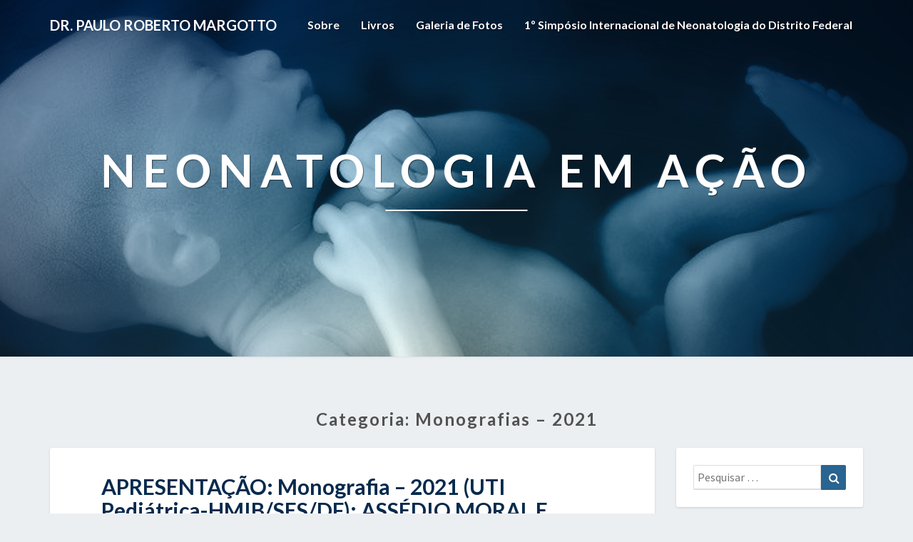

--- FILE ---
content_type: text/html; charset=UTF-8
request_url: http://paulomargotto.com.br/category/monografias-2021/
body_size: 91261
content:
<!DOCTYPE html>
<html xmlns="http://www.w3.org/1999/xhtml" lang="pt-BR">
<head>
  <meta charset="UTF-8" />
  <meta name="viewport" content="width=device-width" />
  <link rel="profile" href="http://gmpg.org/xfn/11" />
  <link rel="pingback" href="http://paulomargotto.com.br/xmlrpc.php" />

  <title>Monografias &#8211; 2021 &#8211; Dr. Paulo Roberto Margotto</title>
<link rel='dns-prefetch' href='//fonts.googleapis.com' />
<link rel='dns-prefetch' href='//s.w.org' />
<link rel="alternate" type="application/rss+xml" title="Feed para Dr. Paulo Roberto Margotto &raquo;" href="http://paulomargotto.com.br/feed/" />
<link rel="alternate" type="application/rss+xml" title="Feed de comentários para Dr. Paulo Roberto Margotto &raquo;" href="http://paulomargotto.com.br/comments/feed/" />
<link rel="alternate" type="application/rss+xml" title="Feed de categoria para Dr. Paulo Roberto Margotto &raquo; Monografias - 2021" href="http://paulomargotto.com.br/category/monografias-2021/feed/" />
		<script type="text/javascript">
			window._wpemojiSettings = {"baseUrl":"https:\/\/s.w.org\/images\/core\/emoji\/11\/72x72\/","ext":".png","svgUrl":"https:\/\/s.w.org\/images\/core\/emoji\/11\/svg\/","svgExt":".svg","source":{"concatemoji":"http:\/\/paulomargotto.com.br\/wp-includes\/js\/wp-emoji-release.min.js?ver=4.9.26"}};
			!function(e,a,t){var n,r,o,i=a.createElement("canvas"),p=i.getContext&&i.getContext("2d");function s(e,t){var a=String.fromCharCode;p.clearRect(0,0,i.width,i.height),p.fillText(a.apply(this,e),0,0);e=i.toDataURL();return p.clearRect(0,0,i.width,i.height),p.fillText(a.apply(this,t),0,0),e===i.toDataURL()}function c(e){var t=a.createElement("script");t.src=e,t.defer=t.type="text/javascript",a.getElementsByTagName("head")[0].appendChild(t)}for(o=Array("flag","emoji"),t.supports={everything:!0,everythingExceptFlag:!0},r=0;r<o.length;r++)t.supports[o[r]]=function(e){if(!p||!p.fillText)return!1;switch(p.textBaseline="top",p.font="600 32px Arial",e){case"flag":return s([55356,56826,55356,56819],[55356,56826,8203,55356,56819])?!1:!s([55356,57332,56128,56423,56128,56418,56128,56421,56128,56430,56128,56423,56128,56447],[55356,57332,8203,56128,56423,8203,56128,56418,8203,56128,56421,8203,56128,56430,8203,56128,56423,8203,56128,56447]);case"emoji":return!s([55358,56760,9792,65039],[55358,56760,8203,9792,65039])}return!1}(o[r]),t.supports.everything=t.supports.everything&&t.supports[o[r]],"flag"!==o[r]&&(t.supports.everythingExceptFlag=t.supports.everythingExceptFlag&&t.supports[o[r]]);t.supports.everythingExceptFlag=t.supports.everythingExceptFlag&&!t.supports.flag,t.DOMReady=!1,t.readyCallback=function(){t.DOMReady=!0},t.supports.everything||(n=function(){t.readyCallback()},a.addEventListener?(a.addEventListener("DOMContentLoaded",n,!1),e.addEventListener("load",n,!1)):(e.attachEvent("onload",n),a.attachEvent("onreadystatechange",function(){"complete"===a.readyState&&t.readyCallback()})),(n=t.source||{}).concatemoji?c(n.concatemoji):n.wpemoji&&n.twemoji&&(c(n.twemoji),c(n.wpemoji)))}(window,document,window._wpemojiSettings);
		</script>
		<style type="text/css">
img.wp-smiley,
img.emoji {
	display: inline !important;
	border: none !important;
	box-shadow: none !important;
	height: 1em !important;
	width: 1em !important;
	margin: 0 .07em !important;
	vertical-align: -0.1em !important;
	background: none !important;
	padding: 0 !important;
}
</style>
<link rel='stylesheet' id='download-attachments-frontend-css'  href='http://paulomargotto.com.br/wp-content/plugins/download-attachments/css/frontend.css?ver=4.9.26' type='text/css' media='all' />
<link rel='stylesheet' id='bwg_frontend-css'  href='http://paulomargotto.com.br/wp-content/plugins/photo-gallery/css/bwg_frontend.css?ver=1.3.68' type='text/css' media='all' />
<link rel='stylesheet' id='bwg_sumoselect-css'  href='http://paulomargotto.com.br/wp-content/plugins/photo-gallery/css/sumoselect.css?ver=3.0.2' type='text/css' media='all' />
<link rel='stylesheet' id='bwg_font-awesome-css'  href='http://paulomargotto.com.br/wp-content/plugins/photo-gallery/css/font-awesome/font-awesome.css?ver=4.6.3' type='text/css' media='all' />
<link rel='stylesheet' id='bwg_mCustomScrollbar-css'  href='http://paulomargotto.com.br/wp-content/plugins/photo-gallery/css/jquery.mCustomScrollbar.css?ver=1.3.68' type='text/css' media='all' />
<link rel='stylesheet' id='bwg_googlefonts_0-css'  href='https://fonts.googleapis.com/css?family=ABeeZee|Abel|Abril+Fatface|Aclonica|Acme|Actor|Adamina|Advent+Pro|Aguafina+Script|Akronim|Aladin|Aldrich|Alef|Alegreya|Alegreya+SC|Alegreya+Sans|Alex+Brush|Alfa+Slab+One|Alice|Alike|Alike+Angular|Allan|Allerta|Allerta+Stencil|Allura|Almendra|Almendra+Display|Almendra+SC|Amarante|Amaranth|Amatic+SC|Amethysta|Amiri|Amita|Anaheim|Andada|Andika|Angkor|Annie+Use+Your+Telescope|Anonymous+Pro|Antic|Antic+Didone|Antic+Slab|Anton|Arapey|Arbutus|Arbutus+Slab|Architects+Daughter|Archivo+Black|Archivo+Narrow|Arimo|Arizonia|Armata|Artifika|Arvo|Arya|Asap|Asar|Asset|Astloch|Asul|Atomic+Age|Aubrey|Audiowide|Autour+One|Average|Average+Sans|Averia+Gruesa+Libre|Averia+Libre|Averia+Sans+Libre|Averia+Serif+Libre|Bad+Script|Balthazar|Bangers|Basic|Battambang|Baumans|Bayon|Belgrano|BenchNine|Bentham|Berkshire+Swash|Bevan|Bigelow+Rules|Bigshot+One|Bilbo|Bilbo+Swash+Caps|Biryani|Bitter|Black+Ops+One|Bokor|Bonbon|Boogaloo|Bowlby+One|Bowlby+One+SC|Brawler|Bree+Serif|Bubblegum+Sans|Bubbler+One|Buda|Buda+Light+300|Buenard|Butcherman|Butterfly+Kids|Cabin|Cabin+Condensed|Cabin+Sketch|Caesar+Dressing|Cagliostro|Calligraffitti|Cambay|Cambo|Candal|Cantarell|Cantata+One|Cantora+One|Capriola|Cardo|Carme|Carrois+Gothic|Carrois+Gothic+SC|Carter+One|Caudex|Caveat+Brush|Cedarville+Cursive|Ceviche+One|Changa+One|Chango|Chau+Philomene+One|Chela+One|Chelsea+Market|Chenla|Cherry+Cream+Soda|Chewy|Chicle|Chivo|Chonburi|Cinzel|Cinzel+Decorative|Clicker+Script|Coda|Coda+Caption|Codystar|Combo|Comfortaa|Coming+Soon|Concert+One|Condiment|Content|Contrail+One&#038;subset=greek,latin,greek-ext,vietnamese,cyrillic-ext,latin-ext,cyrillic' type='text/css' media='all' />
<link rel='stylesheet' id='bwg_googlefonts_150-css'  href='https://fonts.googleapis.com/css?family=Convergence|Cookie|Copse|Corben|Courgette|Cousine|Coustard|Covered+By+Your+Grace|Crafty+Girls|Creepster|Crete+Round|Crimson+Text|Croissant+One|Crushed|Cuprum|Cutive|Cutive+Mono|Damion|Dancing+Script|Dangrek|Dawning+of+a+New+Day|Days+One|Dekko|Delius|Delius+Swash+Caps|Delius+Unicase|Della+Respira|Denk+One|Devonshire|Dhurjati|Didact+Gothic|Diplomata|Diplomata+SC|Domine|Donegal+One|Doppio+One|Dorsa|Dosis|Dr+Sugiyama|Droid+Sans|Droid+Sans+Mono|Droid+Serif|Duru+Sans|Dynalight|EB+Garamond|Eagle+Lake|Eater|Economica|Eczar|Ek+Mukta|Electrolize|Elsie|Elsie+Swash+Caps|Emblema+One|Emilys+Candy|Engagement|Englebert|Enriqueta|Erica+One|Esteban|Euphoria+Script|Ewert|Exo|Exo+2|Expletus+Sans|Fanwood+Text|Fascinate|Fascinate+Inline|Faster+One|Fasthand|Fauna+One|Federant|Federo|Felipa|Fenix|Finger+Paint|Fira+Mono|Fjalla+One|Fjord+One|Flamenco|Flavors|Fondamento|Fontdiner+Swanky|Forum|Francois+One|Freckle+Face|Fredericka+the+Great|Fredoka+One|Freehand|Fresca|Frijole|Fruktur|Fugaz+One|GFS+Didot|GFS+Neohellenic|Gabriela|Gafata|Galdeano|Galindo|Gentium+Basic|Gentium+Book+Basic|Geo|Geostar|Geostar+Fill|Germania+One|Gidugu|Gilda+Display|Give+You+Glory|Glass+Antiqua|Glegoo|Gloria+Hallelujah|Goblin+One|Gochi+Hand|Gorditas|Goudy+Bookletter+1911|Graduate|Grand+Hotel|Gravitas+One|Great+Vibes|Griffy|Gruppo|Gudea|Gurajada|Habibi|Halant|Hammersmith+One|Hanalei|Hanalei+Fill|Handlee|Hanuman|Happy+Monkey|Headland+One|Henny+Penny|Herr+Von+Muellerhoff|Hind|Holtwood+One+SC|Homemade+Apple|Homenaje|IM+Fell+DW+Pica|IM+Fell+DW+Pica+SC|IM+Fell+Double+Pica|IM+Fell+Double+Pica+SC|IM+Fell+English|IM+Fell+English+SC|IM+Fell+French+Canon|IM+Fell+French+Canon+SC|IM+Fell+Great+Primer|IM+Fell+Great+Primer+SC|Iceberg|Iceland&#038;subset=greek,latin,greek-ext,vietnamese,cyrillic-ext,latin-ext,cyrillic' type='text/css' media='all' />
<link rel='stylesheet' id='bwg_googlefonts_300-css'  href='https://fonts.googleapis.com/css?family=Imprima|Inconsolata|Inder|Indie+Flower|Inika|Inknut+Antiqua|Irish+Grover|Istok+Web|Italiana|Italianno|Itim|Jacques+Francois|Jacques+Francois+Shadow|Jaldi|Jim+Nightshade|Jockey+One|Jolly+Lodger|Josefin+Sans|Josefin+Slab|Joti+One|Judson|Julee|Julius+Sans+One|Junge|Jura|Just+Another+Hand|Just+Me+Again+Down+Here|Kadwa|Kameron|Kanit|Karla|Kaushan+Script|Kavoon|Keania+One|Kelly+Slab|Kenia|Khand|Khmer|Khula|Kite+One|Knewave|Kotta+One|Koulen|Kranky|Kreon|Kristi|Krona+One|Kurale|La+Belle+Aurore|Laila|Lakki+Reddy|Lancelot|Lateef|Lato|League+Script|Leckerli+One|Ledger|Lekton|Lemon|Libre+Baskerville|Life+Savers|Lilita+One|Lily+Script+One|Limelight|Linden+Hill|Lobster|Lobster+Two|Londrina+Outline|Londrina+Shadow|Londrina+Sketch|Londrina+Solid|Lora|Love+Ya+Like+A+Sister|Loved+by+the+King|Lovers+Quarrel|Luckiest+Guy|Lusitana|Lustria|Macondo|Macondo+Swash+Caps|Magra|Maiden+Orange|Mako|Mandali|Marcellus|Marcellus+SC|Marck+Script|Margarine|Marko+One|Marmelad|Martel|Martel+Sans|Marvel|Mate|Mate+SC|Maven+Pro|McLaren|Meddon|MedievalSharp|Medula+One|Megrim|Meie+Script|Merienda|Merienda+One|Merriweather|Merriweather+Sans|Metal|Metal+Mania|Metamorphous|Metrophobic|Michroma|Milonga|Miltonian|Miltonian+Tattoo|Miniver|Miss+Fajardose|Modak|Modern+Antiqua|Molengo|Molle:400i|Monda|Monofett|Monoton|Monsieur+La+Doulaise|Montaga|Montez|Montserrat|Montserrat+Alternates|Montserrat+Subrayada|Moul|Moulpali|Mountains+of+Christmas|Mouse+Memoirs|Mr+Bedfort|Mr+Dafoe|Mr+De+Haviland|Mrs+Saint+Delafield|Mrs+Sheppards|Muli|Mystery+Quest|NTR|Neucha|Neuton|New+Rocker|News+Cycle|Niconne|Nixie+One|Nobile|Nokora|Norican&#038;subset=greek,latin,greek-ext,vietnamese,cyrillic-ext,latin-ext,cyrillic' type='text/css' media='all' />
<link rel='stylesheet' id='bwg_googlefonts_450-css'  href='https://fonts.googleapis.com/css?family=Nosifer|Nothing+You+Could+Do|Noticia+Text|Noto+Sans|Noto+Serif|Nova+Cut|Nova+Flat|Nova+Mono|Nova+Oval|Nova+Round|Nova+Script|Nova+Slim|Nova+Square|Numans|Nunito|Odor+Mean+Chey|Offside|Old+Standard+TT|Oldenburg|Oleo+Script|Oleo+Script+Swash+Caps|Open+Sans|Open+Sans+Condensed:300|Oranienbaum|Orbitron|Oregano|Orienta|Original+Surfer|Oswald|Over+the+Rainbow|Overlock|Overlock+SC|Ovo|Oxygen|Oxygen+Mono|PT+Mono|PT+Sans|PT+Sans+Caption|PT+Sans+Narrow|PT+Serif|PT+Serif+Caption|Pacifico|Palanquin|Palanquin+Dark|Paprika|Parisienne|Passero+One|Passion+One|Pathway+Gothic+One|Patrick+Hand|Patrick+Hand+SC|Patua+One|Paytone+One|Peddana|Peralta|Permanent+Marker|Petit+Formal+Script|Petrona|Philosopher|Piedra|Pinyon+Script|Pirata+One|Plaster|Play|Playball|Playfair+Display|Playfair+Display+SC|Podkova|Poiret+One|Poller+One|Poly|Pompiere|Pontano+Sans|Poppins|Port+Lligat+Sans|Port+Lligat+Slab|Pragati+Narrow|Prata|Preahvihear|Press+Start+2P|Princess+Sofia|Prociono|Prosto+One|Puritan|Purple+Purse|Quando|Quantico|Quattrocento|Quattrocento+Sans|Questrial|Quicksand|Quintessential|Qwigley|Racing+Sans+One|Radley|Rajdhani|Raleway|Raleway+Dots|Ramabhadra|Ramaraja|Rambla|Rammetto+One|Ranchers|Rancho|Ranga|Rationale|Ravi+Prakash|Redressed|Reenie+Beanie|Revalia|Rhodium+Libre|Ribeye|Ribeye+Marrow|Righteous|Risque|Roboto|Roboto+Condensed|Roboto+Mono|Roboto+Slab|Rochester|Rock+Salt|Rokkitt|Romanesco|Ropa+Sans|Rosario|Rosarivo|Rouge+Script|Rozha+One|Rubik|Rubik+Mono+One|Rubik+One|Ruda|Rufina|Ruge+Boogie|Ruluko|Rum+Raisin|Ruslan+Display|Russo+One|Ruthie|Rye|Sacramento|Sahitya|Sail|Salsa|Sanchez|Sancreek|Sansita+One|Sarina|Sarpanch|Satisfy&#038;subset=greek,latin,greek-ext,vietnamese,cyrillic-ext,latin-ext,cyrillic' type='text/css' media='all' />
<link rel='stylesheet' id='bwg_googlefonts_600-css'  href='https://fonts.googleapis.com/css?family=Scada|Schoolbell|Seaweed+Script|Sevillana|Seymour+One|Shadows+Into+Light|Shadows+Into+Light+Two|Shanti|Share|Share+Tech|Share+Tech+Mono|Shojumaru|Short+Stack|Siemreap|Sigmar+One|Signika|Signika+Negative|Simonetta|Sintony|Sirin+Stencil|Six+Caps|Skranji|Slabo+13px|Slackey|Smokum|Smythe|Sniglet|Snippet|Snowburst+One|Sofadi+One|Sofia|Sonsie+One|Sorts+Mill+Goudy|Source+Code+Pro|Source+Sans+Pro|Source+Serif+Pro|Special+Elite|Spicy+Rice|Spinnaker|Spirax|Squada+One|Sree+Krushnadevaraya|Stalemate|Stalinist+One|Stardos+Stencil|Stint+Ultra+Condensed|Stint+Ultra+Expanded|Stoke|Strait|Sue+Ellen+Francisco|Sumana|Sunshiney|Supermercado+One|Sura|Suranna|Suravaram|Suwannaphum|Swanky+and+Moo+Moo|Syncopate|Tangerine|Taprom|Tauri|Teko|Telex|Tenali+Ramakrishna|Tenor+Sans|Text+Me+One|The+Girl+Next+Door|Tienne|Tillana|Timmana|Tinos|Titan+One|Titillium+Web|Trade+Winds|Trocchi|Trochut|Trykker|Tulpen+One|Ubuntu|Ubuntu+Condensed|Ubuntu+Mono|Ultra|Uncial+Antiqua|Underdog|Unica+One|UnifrakturCook:700|UnifrakturMaguntia|Unkempt|Unlock|Unna|VT323|Vampiro+One|Varela|Varela+Round|Vast+Shadow|Vibur|Vidaloka|Viga|Voces|Volkhov|Vollkorn|Voltaire|Waiting+for+the+Sunrise|Wallpoet|Walter+Turncoat|Warnes|Wellfleet|Wendy+One|Wire+One|Work+Sans|Yanone+Kaffeesatz|Yantramanav|Yellowtail|Yeseva+One|Yesteryear|Zeyada&#038;subset=greek,latin,greek-ext,vietnamese,cyrillic-ext,latin-ext,cyrillic' type='text/css' media='all' />
<link rel='stylesheet' id='bootstrap-css'  href='http://paulomargotto.com.br/wp-content/themes/paulo-margotto/css/bootstrap.css?ver=4.9.26' type='text/css' media='all' />
<link rel='stylesheet' id='lighthouse-style-css'  href='http://paulomargotto.com.br/wp-content/themes/paulo-margotto/style.css?ver=4.9.26' type='text/css' media='all' />
<style id='lighthouse-style-inline-css' type='text/css'>
	/* Color Scheme */

	/* Accent Color */

	a:active,
	a:hover,
	a:focus {
		color: #2a6490;
	}

	.navbar-default .navbar-nav > li > a:hover, .navbar-default .navbar-nav > li > a:focus {
		color: #2a6490;
	}

	.navbar-default .navbar-toggle:hover, .navbar-default .navbar-toggle:focus {
		background-color: #2a6490;
		background: #2a6490;
		border-color:#2a6490;
	}

	.navbar-default .navbar-nav > .active > a, .navbar-default .navbar-nav > .active > a:hover, .navbar-default .navbar-nav > .active > a:focus {
		color: #2a6490 !important;			
	}

	.dropdown-menu > .active > a, .dropdown-menu > .active > a:hover, .dropdown-menu > .active > a:focus {	    
		background-color: #2a6490;
	}
	.btn, .btn-default:visited, .btn-default:active:hover, .btn-default.active:hover, .btn-default:active:focus, .btn-default.active:focus, .btn-default:active.focus, .btn-default.active.focus {
		background: #2a6490;
	}

	.navbar-default .navbar-nav > .open > a, .navbar-default .navbar-nav > .open > a:hover, .navbar-default .navbar-nav > .open > a:focus {
		color: #2a6490;
	}
	.cat-links a, .tags-links a {
		color: #2a6490;
	}
	.navbar-default .navbar-nav > li > .dropdown-menu > li > a:hover,
	.navbar-default .navbar-nav > li > .dropdown-menu > li > a:focus {
		color: #fff;
		background-color: #2a6490;
	}
	h5.entry-date a:hover {
		color: #2a6490;
	}

	 #respond input#submit {
	background-color: #2a6490;
	background: #2a6490;
}
.navbar-default .navbar-nav .open .dropdown-menu > .active > a, .navbar-default .navbar-nav .open .dropdown-menu > .active > a:hover, .navbar-default .navbar-nav .open .dropdown-menu > .active > a:focus {
	background-color: #fff;

}
.top-widgets h3:after {
	display: block;
	max-width: 60px;
	background:  #2a6490;
	height: 3px;
	content: ' ';
	margin: 0 auto;
	margin-top: 10px;
}
.bottom-widgets h3:after {
	display: block;
	max-width: 60px;
	background:  #2a6490;
	height: 3px;
	content: ' ';
	margin: 0 auto;
	margin-top: 10px;
}
button:hover, button, button:active, button:focus {
	border: 1px solid #2a6490;
	background-color:#2a6490;
	background:#2a6490;
}
.dropdown-menu .current-menu-item.current_page_item a, .dropdown-menu .current-menu-item.current_page_item a:hover, .dropdown-menu .current-menu-item.current_page_item a:active, .dropdown-menu .current-menu-item.current_page_item a:focus {
	background: #2a6490 !important;
	color:#fff !important
}
@media (max-width: 767px) {
	.navbar-default .navbar-nav .open .dropdown-menu > li > a:hover {
		background-color: #2a6490;
		color: #fff;
	}
}
blockquote {
	border-left: 5px solid #2a6490;
}
.sticky-post{
	background: #2a6490;
	color:white;
}

.entry-title a:hover,
.entry-title a:focus{
	color: #2a6490;
}

.entry-header .entry-meta::after{
	background: #2a6490;
}

.post-password-form input[type="submit"], .post-password-form input[type="submit"]:hover, .post-password-form input[type="submit"]:focus, .post-password-form input[type="submit"]:active {
	background-color: #2a6490;

}

.fa {
	color: #2a6490;
}

.btn-default{
	border-bottom: 1px solid #2a6490;
}

.btn-default:hover, .btn-default:focus{
	border-bottom: 1px solid #2a6490;
	background-color: #2a6490;
}

.nav-previous:hover, .nav-next:hover{
	border: 1px solid #2a6490;
	background-color: #2a6490;
}

.next-post a:hover,.prev-post a:hover{
	color: #2a6490;
}

.posts-navigation .next-post a:hover .fa, .posts-navigation .prev-post a:hover .fa{
	color: #2a6490;
}


#secondary .widget-title {
border-left: 3px solid #2a6490;
}

	#secondary .widget a:hover,
	#secondary .widget a:focus{
color: #2a6490;
}

	#secondary .widget_calendar tbody a {
background-color: #2a6490;
color: #fff;
padding: 0.2em;
}

	#secondary .widget_calendar tbody a:hover{
background-color: #2a6490;
color: #fff;
padding: 0.2em;
}	

</style>
<link rel='stylesheet' id='font-awesome-css'  href='http://paulomargotto.com.br/wp-content/themes/paulo-margotto/font-awesome/css/font-awesome.min.css?ver=4.9.26' type='text/css' media='all' />
<link rel='stylesheet' id='lighthousegooglefonts-css'  href='//fonts.googleapis.com/css?family=Lato:400,300italic,700,700i|Source+Sans+Pro:400,400italic' type='text/css' media='all' />
<script type='text/javascript' src='http://paulomargotto.com.br/wp-includes/js/jquery/jquery.js?ver=1.12.4'></script>
<script type='text/javascript' src='http://paulomargotto.com.br/wp-includes/js/jquery/jquery-migrate.min.js?ver=1.4.1'></script>
<script type='text/javascript' src='http://paulomargotto.com.br/wp-content/plugins/photo-gallery/js/bwg_frontend.js?ver=1.3.68'></script>
<script type='text/javascript'>
/* <![CDATA[ */
var bwg_objectsL10n = {"bwg_select_tag":"Select Tag","bwg_search":"Pesquisar"};
/* ]]> */
</script>
<script type='text/javascript' src='http://paulomargotto.com.br/wp-content/plugins/photo-gallery/js/jquery.sumoselect.min.js?ver=3.0.2'></script>
<script type='text/javascript' src='http://paulomargotto.com.br/wp-content/plugins/photo-gallery/js/jquery.mobile.js?ver=1.3.68'></script>
<script type='text/javascript' src='http://paulomargotto.com.br/wp-content/plugins/photo-gallery/js/jquery.mCustomScrollbar.concat.min.js?ver=1.3.68'></script>
<script type='text/javascript' src='http://paulomargotto.com.br/wp-content/plugins/photo-gallery/js/jquery.fullscreen-0.4.1.js?ver=0.4.1'></script>
<script type='text/javascript'>
/* <![CDATA[ */
var bwg_objectL10n = {"bwg_field_required":"field is required.","bwg_mail_validation":"Este n\u00e3o \u00e9 um endere\u00e7o de email v\u00e1lido. ","bwg_search_result":"N\u00e3o h\u00e1 imagens que correspondem \u00e0 sua pesquisa."};
/* ]]> */
</script>
<script type='text/javascript' src='http://paulomargotto.com.br/wp-content/plugins/photo-gallery/js/bwg_gallery_box.js?ver=1.3.68'></script>
<!--[if lt IE 9]>
<script type='text/javascript' src='http://paulomargotto.com.br/wp-content/themes/paulo-margotto/js/html5shiv.js?ver=3.7.3'></script>
<![endif]-->
<link rel='https://api.w.org/' href='http://paulomargotto.com.br/wp-json/' />
<link rel="EditURI" type="application/rsd+xml" title="RSD" href="http://paulomargotto.com.br/xmlrpc.php?rsd" />
<link rel="wlwmanifest" type="application/wlwmanifest+xml" href="http://paulomargotto.com.br/wp-includes/wlwmanifest.xml" /> 
<meta name="generator" content="WordPress 4.9.26" />

	<style type="text/css">
	.site-header { background: ; }
	.footer-widgets h3 { color: ; }
	.site-footer { background: ; }
	.footer-widget-wrapper { background: ; }
	.row.site-info { color: ; }
	#secondary h3.widget-title, #secondary h4.widget-title { color: #072a4d; }
	#secondary .widget { background: ; }
	#secondary .widget a { color: ; }
	#secondary .widget li { border-color: ; }
   	.site-description, .site-title { color: ; }
	.site-title::after{ background-color: ; }
   	.site-description, .site-title { color: ; }
	.site-title::after{ background-color: ; }	
	.navbar-default { background-color: ; }
	.navbar-default .navbar-nav>li>a { color: ; }
	.navbar-default .navbar-brand { color: ; }
	h1.entry-title, .entry-header .entry-title a { color: #072a4d; }
	.entry-content, .entry-summary { color: ; }
	h5.entry-date, h5.entry-date a { color: ; }
	.top-widgets { background: ; }
	.top-widgets h3 { color: #072a4d; }
	.top-widgets, .top-widgets p { color: ; }
	.bottom-widgets { background: ; }
	.bottom-widgets h3 { color: #072a4d; }
	.bottom-widgets, .bottom-widgets p { color: ; }

	</style>
		<style type="text/css" id="lighthouse-header-css">
					.site-header {
					background: url(http://paulomargotto.com.br/wp-content/themes/paulo-margotto/images/headers/snow-mountains.png) no-repeat scroll top;
											background-size: cover;
						background-position:center;
						height: 500px
									}

				@media (min-width: 768px) and (max-width: 1024px){
					.site-header {
													background-size: cover;
							background-position:center;
							height: 350px;
										
					}
				}

				@media (max-width: 767px) {
					.site-header {
													background-size: cover;
							background-position:center;
							height: 300px;
										
					}
				}
				@media (max-width: 359px) {
					.site-header {
													background-size: cover;
							background-position:center;
							height: 200px;
												
					}
					
				}
				.site-header{
					-webkit-box-shadow: 0px 0px 2px 1px rgba(182,182,182,0.3);
			    	-moz-box-shadow: 0px 0px 2px 1px rgba(182,182,182,0.3);
			    	-o-box-shadow: 0px 0px 2px 1px rgba(182,182,182,0.3);
			    	box-shadow: 0px 0px 2px 1px rgba(182,182,182,0.3);
				}
  
	
	</style>
	
	<script async src="https://www.googletagmanager.com/gtag/js?id=UA-112737010-1"></script>
	<script>
      window.dataLayer = window.dataLayer || [];
      function gtag(){dataLayer.push(arguments);}
      gtag('js', new Date());
    
      gtag('config', 'UA-112737010-1');
    </script>
    
    <!-- Piwik -->
<script type="text/javascript">
  var _paq = _paq || [];
  _paq.push(['trackPageView']);
  _paq.push(['enableLinkTracking']);
  (function() {
    var u="http://cluster-piwik.locaweb.com.br/";
    _paq.push(['setTrackerUrl', u+'piwik.php']);
    _paq.push(['setSiteId', 25985]);
    var d=document, g=d.createElement('script'), s=d.getElementsByTagName('script')[0];
    g.type='text/javascript'; g.async=true; g.defer=true; g.src=u+'piwik.js'; s.parentNode.insertBefore(g,s);
  })();
</script>
<!-- End Piwik Code -->

</head>

<body class="archive category category-monografias-2021 category-105 group-blog">
  <div id="page" class="hfeed site">
    <header id="masthead"  role="banner">
      <nav class="navbar lh-nav-bg-transform navbar-default navbar-fixed-top navbar-left" role="navigation"> 
        <!-- Brand and toggle get grouped for better mobile display --> 
        <div class="container" id="navigation_menu">
          <div class="navbar-header"> 
                        <button type="button" class="navbar-toggle" data-toggle="collapse" data-target=".navbar-ex1-collapse"> 
              <span class="sr-only">Toggle Navigation</span> 
              <span class="icon-bar"></span> 
              <span class="icon-bar"></span> 
              <span class="icon-bar"></span> 
            </button> 
                        <a href="http://paulomargotto.com.br/">
              <div class="navbar-brand">Dr. Paulo Roberto Margotto</div>            </a>
          </div> 
          <div class="collapse navbar-collapse navbar-ex1-collapse"><ul id="menu-principal" class="nav navbar-nav"><li id="menu-item-18028" class="menu-item menu-item-type-post_type menu-item-object-page menu-item-18028"><a title="Sobre" href="http://paulomargotto.com.br/sobre/">Sobre</a></li>
<li id="menu-item-18878" class="menu-item menu-item-type-taxonomy menu-item-object-category menu-item-18878"><a title="Livros" href="http://paulomargotto.com.br/category/livros/">Livros</a></li>
<li id="menu-item-18026" class="menu-item menu-item-type-post_type menu-item-object-page menu-item-18026"><a title="Galeria de Fotos" href="http://paulomargotto.com.br/fotos/">Galeria de Fotos</a></li>
<li id="menu-item-18029" class="menu-item menu-item-type-taxonomy menu-item-object-category menu-item-18029"><a title="1º Simpósio Internacional de Neonatologia do Distrito Federal" href="http://paulomargotto.com.br/category/eventos/">1º Simpósio Internacional de Neonatologia do Distrito Federal</a></li>
</ul></div>
          </div><!--#container-->
        </nav>

        <div class="site-header">
          <div class="site-branding">   
          <a class="home-link" href="http://paulomargotto.com.br/" title="Dr. Paulo Roberto Margotto" rel="home">
                              <span class="site-title">Neonatologia em Ação</span>
                <span class="site-description"></span>
                          </a>
          </div><!--.site-branding-->
        </div><!--.site-header--> 
      </header>    


      <div class="container"> 
        <div class="row">
          <div class="col-md-4">
                      </div>
          <div class="col-md-4">
                    </div>
         <div class="col-md-4">
                  </div>

      </div>
    </div>

    <div id="content" class="site-content"><div class="container">
	<div class="row">
		

		
			<header class="archive-page-header">
				<h3 class="archive-page-title">Categoria: Monografias &#8211; 2021</h3>			</header><!-- .page-header -->

			<div id="primary" class="col-md-9 content-area">
				<main id="main" class="site-main" role="main">

										
						
<article id="post-21444"  class="post-content post-21444 post type-post status-publish format-standard hentry category-monografias-2021 category-uti-pediatrica">

	
<a href="http://paulomargotto.com.br/apresentacao-monografia-2021-uti-pediatrica-hmib-ses-df-assedio-moral-e-residencia-medica-reflexoes-sobre-um-aspecto-nao-dito-do-aprender-medico/" rel="bookmark">
		</a>	
	<header class="entry-header">	
	
		<span class="screen-reader-text">APRESENTAÇÃO: Monografia – 2021 (UTI Pediátrica-HMIB/SES/DF): ASSÉDIO MORAL E RESIDÊNCIA MÉDICA:  REFLEXÕES SOBRE UM ASPECTO NÃO DITO DO APRENDER MÉDICO</span>

					<h2 class="entry-title">
				<a href="http://paulomargotto.com.br/apresentacao-monografia-2021-uti-pediatrica-hmib-ses-df-assedio-moral-e-residencia-medica-reflexoes-sobre-um-aspecto-nao-dito-do-aprender-medico/" rel="bookmark">APRESENTAÇÃO: Monografia – 2021 (UTI Pediátrica-HMIB/SES/DF): ASSÉDIO MORAL E RESIDÊNCIA MÉDICA:  REFLEXÕES SOBRE UM ASPECTO NÃO DITO DO APRENDER MÉDICO</a> 
			</h2>
              

			<div class="download-attachments">
	
	



	

	
		

			
							<a href="http://paulomargotto.com.br/documentos/21446" class="attachment-link" title="Monogr_UTI_Ped_Assedio_Moral_Residenc">
                <img class="attachment-icon" src="http://paulomargotto.com.br/wp-content/plugins/download-attachments/images/ext/pptx.gif" alt="pptx" /></a>
			
			
			<a href="http://paulomargotto.com.br/documentos/21446" class="attachment-link" title="Monogr_UTI_Ped_Assedio_Moral_Residenc"><span class="textoIconeArquivo">Monogr_UTI_Ped_Assedio_Moral_Residenc</span></a>

			
			
			
			
			
			
			
			<br />

	




	</div>
		
				<div class="entry-meta">
			<h5 class="entry-date">Por <span class="author vcard"><a class="url fn n" href="http://paulomargotto.com.br/author/paulomargotto/" title="Todos os artigos por Paulo Margotto" rel="author">Paulo Margotto</a></span></span>
	| <a href="http://paulomargotto.com.br/apresentacao-monografia-2021-uti-pediatrica-hmib-ses-df-assedio-moral-e-residencia-medica-reflexoes-sobre-um-aspecto-nao-dito-do-aprender-medico/" title="20:51" rel="bookmark"><time class="entry-date" datetime="2021-03-23T20:51:51+00:00" pubdate>23/03/2021 </time></a><span class="byline"><span class="sep"></span></h5>
		</div><!-- .entry-meta -->
			</header><!-- .entry-header -->
	
			<div class="entry-content">
				<p>Autora: Gabriela Rabelo Cunha. <span style="color: black;">Orientador: Dr. </span>Andersen Othon Rocha Fernandes, MsC.  <span style="color: black;">Coorientadora: Adriana de Rezende Dias, MsC.</span></p>
<p>Abusos e maus-tratos são comuns no campo da medicina, especialmente em grupos mais susceptíveis, como os estudantes e profissionais em formação. Trata-se de um estudo multicêntrico, prospectivo, randomizado em que foram aplicados questionários a médicos residentes atuantes no Distrito Federal contendo perguntas que avaliam a percepção destes acerca da presença de abuso, assédio ou discriminação em diversos aspectos, além de perguntas que avaliam o impacto destes atos na vivência dos residentes. Teve o objetivo de avaliar a ocorrência de abuso, assédio e discriminação com os médicos residentes e investigar quem são os praticantes desses atos, além de verificar como estas práticas podem impactar a percepção do aprendizado e o cuidado com o paciente. Foi encontrada uma alta prevalência destas práticas nocivas, provenientes especialmente dos médicos staffs e preceptores dos programas, com repercussões negativas na vida profissional e pessoal dos médicos residentes e no cuidado com os pacientes.</p>
<p>Palavras chave: Abuso, assédio, discriminação, médico residente, residência médica, bullying</p>

							</div><!-- .entry-content -->

	<footer class="entry-footer">
			</footer><!-- .entry-footer -->
</article><!-- #post-## -->

							
						
<article id="post-21441"  class="post-content post-21441 post type-post status-publish format-standard hentry category-monografias-2021 category-uti-pediatrica">

	
<a href="http://paulomargotto.com.br/monografia-2021-uti-pediatrica-hmib-ses-df-assedio-moral-e-residencia-medica-reflexoes-sobre-um-aspecto-nao-dito-do-aprender-medico/" rel="bookmark">
		</a>	
	<header class="entry-header">	
	
		<span class="screen-reader-text">Monografia – 2021 (UTI Pediátrica-HMIB/SES/DF): ASSÉDIO MORAL E RESIDÊNCIA MÉDICA:  REFLEXÕES SOBRE UM ASPECTO NÃO DITO DO APRENDER MÉDICO</span>

					<h2 class="entry-title">
				<a href="http://paulomargotto.com.br/monografia-2021-uti-pediatrica-hmib-ses-df-assedio-moral-e-residencia-medica-reflexoes-sobre-um-aspecto-nao-dito-do-aprender-medico/" rel="bookmark">Monografia – 2021 (UTI Pediátrica-HMIB/SES/DF): ASSÉDIO MORAL E RESIDÊNCIA MÉDICA:  REFLEXÕES SOBRE UM ASPECTO NÃO DITO DO APRENDER MÉDICO</a> 
			</h2>
              

			<div class="download-attachments">
	
	



	

	
		

			
							<a href="http://paulomargotto.com.br/documentos/21442" class="attachment-link" title="Monograf_Assedio-Moral_Residentes">
                <img class="attachment-icon" src="http://paulomargotto.com.br/wp-content/plugins/download-attachments/images/ext/doc.gif" alt="doc" /></a>
			
			
			<a href="http://paulomargotto.com.br/documentos/21442" class="attachment-link" title="Monograf_Assedio-Moral_Residentes"><span class="textoIconeArquivo">Monograf_Assedio-Moral_Residentes</span></a>

			
			
			
			
			
			
			
			<br />

	




	</div>
		
				<div class="entry-meta">
			<h5 class="entry-date">Por <span class="author vcard"><a class="url fn n" href="http://paulomargotto.com.br/author/paulomargotto/" title="Todos os artigos por Paulo Margotto" rel="author">Paulo Margotto</a></span></span>
	| <a href="http://paulomargotto.com.br/monografia-2021-uti-pediatrica-hmib-ses-df-assedio-moral-e-residencia-medica-reflexoes-sobre-um-aspecto-nao-dito-do-aprender-medico/" title="20:40" rel="bookmark"><time class="entry-date" datetime="2021-03-23T20:40:51+00:00" pubdate>23/03/2021 </time></a><span class="byline"><span class="sep"></span></h5>
		</div><!-- .entry-meta -->
			</header><!-- .entry-header -->
	
			<div class="entry-content">
				<p>Autora: Gabriela Rabelo Cunha. <span style="color: black;">Orientador: Dr. </span>Andersen Othon Rocha Fernandes, MsC.  <span style="color: black;">Coorientadora: Adriana de Rezende Dias, MsC.</span></p>
<p>Abusos e maus-tratos são comuns no campo da medicina, especialmente em grupos mais susceptíveis, como os estudantes e profissionais em formação. Trata-se de um estudo multicêntrico, prospectivo, randomizado em que foram aplicados questionários a médicos residentes atuantes no Distrito Federal contendo perguntas que avaliam a percepção destes acerca da presença de abuso, assédio ou discriminação em diversos aspectos, além de perguntas que avaliam o impacto destes atos na vivência dos residentes. Teve o objetivo de avaliar a ocorrência de abuso, assédio e discriminação com os médicos residentes e investigar quem são os praticantes desses atos, além de verificar como estas práticas podem impactar a percepção do aprendizado e o cuidado com o paciente. Foi encontrada uma alta prevalência destas práticas nocivas, provenientes especialmente dos médicos staffs e preceptores dos programas, com repercussões negativas na vida profissional e pessoal dos médicos residentes e no cuidado com os pacientes.</p>
<p>Palavras chave: Abuso, assédio, discriminação, médico residente, residência médica, bullying</p>

							</div><!-- .entry-content -->

	<footer class="entry-footer">
			</footer><!-- .entry-footer -->
</article><!-- #post-## -->

							
						
<article id="post-21421"  class="post-content post-21421 post type-post status-publish format-standard hentry category-disturbios-cardiologicos category-monografias-2021">

	
<a href="http://paulomargotto.com.br/apresentacaomonografia-2021-unidade-de-neonatologia-do-hmib-ses-dfpersistencia-do-canal-arterial-em-prematuros-extremos-a-realidade-de-uma-unidade-neonatal-terciaria/" rel="bookmark">
		</a>	
	<header class="entry-header">	
	
		<span class="screen-reader-text">APRESENTAÇÃO:Monografia – 2021 (Unidade de Neonatologia do HMIB/SES/DF):Persistência do Canal Arterial em Prematuros Extremos: A realidade de uma Unidade Neonatal Terciária</span>

					<h2 class="entry-title">
				<a href="http://paulomargotto.com.br/apresentacaomonografia-2021-unidade-de-neonatologia-do-hmib-ses-dfpersistencia-do-canal-arterial-em-prematuros-extremos-a-realidade-de-uma-unidade-neonatal-terciaria/" rel="bookmark">APRESENTAÇÃO:Monografia – 2021 (Unidade de Neonatologia do HMIB/SES/DF):Persistência do Canal Arterial em Prematuros Extremos: A realidade de uma Unidade Neonatal Terciária</a> 
			</h2>
              

			<div class="download-attachments">
	
	



	

	
		

			
							<a href="http://paulomargotto.com.br/documentos/21427" class="attachment-link" title="Monograf_PCA_realidade-UTI_Neonatal_HMIB">
                <img class="attachment-icon" src="http://paulomargotto.com.br/wp-content/plugins/download-attachments/images/ext/ppt.gif" alt="ppt" /></a>
			
			
			<a href="http://paulomargotto.com.br/documentos/21427" class="attachment-link" title="Monograf_PCA_realidade-UTI_Neonatal_HMIB"><span class="textoIconeArquivo">Monograf_PCA_realidade-UTI_Neonatal_HMIB</span></a>

			
			
			
			
			
			
			
			<br />

	




	</div>
		
				<div class="entry-meta">
			<h5 class="entry-date">Por <span class="author vcard"><a class="url fn n" href="http://paulomargotto.com.br/author/paulomargotto/" title="Todos os artigos por Paulo Margotto" rel="author">Paulo Margotto</a></span></span>
	| <a href="http://paulomargotto.com.br/apresentacaomonografia-2021-unidade-de-neonatologia-do-hmib-ses-dfpersistencia-do-canal-arterial-em-prematuros-extremos-a-realidade-de-uma-unidade-neonatal-terciaria/" title="07:50" rel="bookmark"><time class="entry-date" datetime="2021-03-19T07:50:32+00:00" pubdate>19/03/2021 </time></a><span class="byline"><span class="sep"></span></h5>
		</div><!-- .entry-meta -->
			</header><!-- .entry-header -->
	
			<div class="entry-content">
				<p>Autora: Tatiane Martins Barcelos.</p>
<p>Orientadora: Prof.a Dra Marta David Rocha Moura.</p>
<p>◦Na amostra estudada (281 recém-nascidos com idade gestacional &lt;32 semanas)  a <b>prevalência de canal arterial hemodinamicamente significativo (CAHS) foi de 14% </b></p>
<p>◦Houve <b>correlação significativa de aumento de displasia broncopulmonar, hemorragia intraventricular e leucomalácea naqueles com CAHS</b>.</p>
<p>◦Porém <b>não se observou diferença estatística significativa na mortalidade entre </b>os recém-nascidos <b>tratados farmacologicamente e os que tiveram tratamento expectante/conservador</b>.</p>
<p>◦<b>A tendência atual é de manejo mais conservador para persistência do canal arterial</b></p>
<p>◦<b>Tratar aqueles hemodinamicamente significativos tem sido a decisão mais aceita pela literatura</b></p>
<p>◦Incertezas quanto aos critérios diagnósticos, de indicação terapêutica e da terapia de primeira escolha, somados a falta de evidências de prejuízos no desfecho tardio (óbito e neurodesenvolvimento), pedem estudos adicionais.</p>

							</div><!-- .entry-content -->

	<footer class="entry-footer">
			</footer><!-- .entry-footer -->
</article><!-- #post-## -->

							
						
<article id="post-21402"  class="post-content post-21402 post type-post status-publish format-standard hentry category-monografias-2021 category-uti-pediatrica">

	
<a href="http://paulomargotto.com.br/apresentacaomonografia-2021-uti-pediatrica-hmib-ses-dfperfil-das-criancas-hospitalizadas-por-sindrome-respiratoria-aguda-grave-pelo-virus-sincicial-respiratorio-em-uma-unidade-de-terapia/" rel="bookmark">
		</a>	
	<header class="entry-header">	
	
		<span class="screen-reader-text">APRESENTAÇÃO:Monografia – 2021 (UTI Pediátrica-HMIB/SES/DF):Perfil das crianças hospitalizadas por Síndrome Respiratória Aguda Grave pelo Vírus Sincicial Respiratório em uma Unidade de Terapia Intensiva Pediátrica de um Hospital Sentinela do Distrito Federal de 2017 a 2019</span>

					<h2 class="entry-title">
				<a href="http://paulomargotto.com.br/apresentacaomonografia-2021-uti-pediatrica-hmib-ses-dfperfil-das-criancas-hospitalizadas-por-sindrome-respiratoria-aguda-grave-pelo-virus-sincicial-respiratorio-em-uma-unidade-de-terapia/" rel="bookmark">APRESENTAÇÃO:Monografia – 2021 (UTI Pediátrica-HMIB/SES/DF):Perfil das crianças hospitalizadas por Síndrome Respiratória Aguda Grave pelo Vírus Sincicial Respiratório em uma Unidade de Terapia Intensiva Pediátrica de um Hospital Sentinela do Distrito Federal de 2017 a 2019</a> 
			</h2>
              

			<div class="download-attachments">
	
	



	

	
		

			
							<a href="http://paulomargotto.com.br/documentos/21403" class="attachment-link" title="Monograf_Virus_Sincial_Respirat_UTI-Ped_Apresent_2021">
                <img class="attachment-icon" src="http://paulomargotto.com.br/wp-content/plugins/download-attachments/images/ext/pdf.gif" alt="pdf" /></a>
			
			
			<a href="http://paulomargotto.com.br/documentos/21403" class="attachment-link" title="Monograf_Virus_Sincial_Respirat_UTI-Ped_Apresent_2021"><span class="textoIconeArquivo">Monograf_Virus_Sincial_Respirat_UTI-Ped_Apresent_2021</span></a>

			
			
			
			
			
			
			
			<br />

	




	</div>
		
				<div class="entry-meta">
			<h5 class="entry-date">Por <span class="author vcard"><a class="url fn n" href="http://paulomargotto.com.br/author/paulomargotto/" title="Todos os artigos por Paulo Margotto" rel="author">Paulo Margotto</a></span></span>
	| <a href="http://paulomargotto.com.br/apresentacaomonografia-2021-uti-pediatrica-hmib-ses-dfperfil-das-criancas-hospitalizadas-por-sindrome-respiratoria-aguda-grave-pelo-virus-sincicial-respiratorio-em-uma-unidade-de-terapia/" title="17:09" rel="bookmark"><time class="entry-date" datetime="2021-03-10T17:09:07+00:00" pubdate>10/03/2021 </time></a><span class="byline"><span class="sep"></span></h5>
		</div><!-- .entry-meta -->
			</header><!-- .entry-header -->
	
			<div class="entry-content">
				<p>Fernanda Carolina Moreira Rocha. Orientador:  <span class="fontstyle0">Dr. Felipe Teixeira de Mello Freitas.</span></p>
<p><span class="fontstyle0">Na pediatria, o VSR é o principal agente etiológico em crianças menores de 1 ano de idade com quadros respiratórios, o pico de infecção acontece entre janeiro e junho e está associado a alta morbidade nesse grupo. É comum que esses quadros evoluam de forma benigna, mas alguns terão complicações e necessitarão de suporte intensivo. No Brasil, o Ministério da Saúde criou, em 2000, a vigilância de vírus respiratórios nas Unidades Sentinelas para avaliar a demanda de atendimentos relacionados a esses agentes, e o HMIB faz parte dessa rede e contribui para esse levantamento de dados da vigilância epidemiológica. Diante da importância social e epidemiológica das infecções pelo VSR, é necessário compreender suas diferentes ondas epidêmicas e estabelecer medidas que promovam a prevenção e o tratamento de infecções por este agente. Trata-se de um estudo descritivo e retrospectivo baseado na revisão de prontuários dos pacientes internados na UTIP do HMIB com SRAG entre 1 de janeiro de 2017 a 31 de dezembro de 2019. Foram incluídos todos os pacientes com painel viral positivo para VSR, posteriormente os prontuários foram revistos em busca de informações complementares. De 2017 a 2019, 955 pacientes foram internados no HMIB por queixas respiratórias, destes 228 (24%) foram transferidos à UTIP. Foram coletados painéis virais de 209 crianças e 157 (75%) tiveram resultado positivo, dentre os quais o VSR foi detectado em 88 (56%). Seu pico de incidência foi entre janeiro e junho, os lactentes (46%) foram os mais afetados e 38% foram prematuros ao nascimento. A taxa de óbito foi de 7% durante o período estudado. Apesar de o VSR ser o agente que mais infecta a população pediátrica e por isso estar associado a uma alta morbidade, há poucos estudos sobre seu perfil clínico e socioeconômico. Em nosso estudo observamos congruência com os achados da literatura, os lactentes foram os mais afetados, o pico de sazonalidade ocorreu no verão e outono. Além disso, a taxa de óbito baixa foi próxima do encontrado em outros estudos. Esse levantamento de dados é importante para a gestão e acompanhamento da qualidade assistencial. Já é bem estabelecido o impacto da infecção pelo VSR na população pediátrica, suas repercussões clínicas e suas implicações sócio-econômicas a médio e longo prazo tanto para os pacientes quanto para o sistema de saúde. A vigilância das infecções respiratórias virais cresce cada vez mais e o desenvolvimento de novas terapêuticas especialmente profiláticas deve ser o foco de ação das instituições </span></p>

							</div><!-- .entry-content -->

	<footer class="entry-footer">
			</footer><!-- .entry-footer -->
</article><!-- #post-## -->

							
						
<article id="post-21399"  class="post-content post-21399 post type-post status-publish format-standard hentry category-monografias-2021 category-uti-pediatrica">

	
<a href="http://paulomargotto.com.br/monografia-2021-uti-pediatrica-hmib-ses-dfperfil-das-criancas-hospitalizadas-por-sindrome-respiratoria-aguda-grave-pelo-virus-sincicial-respiratorio-em-uma-unidade-de-terapia-intensiva-pe/" rel="bookmark">
		</a>	
	<header class="entry-header">	
	
		<span class="screen-reader-text">Monografia – 2021 (UTI Pediátrica-HMIB/SES/DF):Perfil das crianças hospitalizadas por Síndrome Respiratória Aguda Grave pelo Vírus Sincicial Respiratório em uma Unidade de Terapia Intensiva Pediátrica de um Hospital Sentinela do Distrito Federal de 2017 a 2019</span>

					<h2 class="entry-title">
				<a href="http://paulomargotto.com.br/monografia-2021-uti-pediatrica-hmib-ses-dfperfil-das-criancas-hospitalizadas-por-sindrome-respiratoria-aguda-grave-pelo-virus-sincicial-respiratorio-em-uma-unidade-de-terapia-intensiva-pe/" rel="bookmark">Monografia – 2021 (UTI Pediátrica-HMIB/SES/DF):Perfil das crianças hospitalizadas por Síndrome Respiratória Aguda Grave pelo Vírus Sincicial Respiratório em uma Unidade de Terapia Intensiva Pediátrica de um Hospital Sentinela do Distrito Federal de 2017 a 2019</a> 
			</h2>
              




		
				<div class="entry-meta">
			<h5 class="entry-date">Por <span class="author vcard"><a class="url fn n" href="http://paulomargotto.com.br/author/paulomargotto/" title="Todos os artigos por Paulo Margotto" rel="author">Paulo Margotto</a></span></span>
	| <a href="http://paulomargotto.com.br/monografia-2021-uti-pediatrica-hmib-ses-dfperfil-das-criancas-hospitalizadas-por-sindrome-respiratoria-aguda-grave-pelo-virus-sincicial-respiratorio-em-uma-unidade-de-terapia-intensiva-pe/" title="17:02" rel="bookmark"><time class="entry-date" datetime="2021-03-10T17:02:11+00:00" pubdate>10/03/2021 </time></a><span class="byline"><span class="sep"></span></h5>
		</div><!-- .entry-meta -->
			</header><!-- .entry-header -->
	
			<div class="entry-content">
				<p>Fernanda Carolina Moreira Rocha. Orientador:  <span class="fontstyle0">Dr. Felipe Teixeira de Mello Freitas.</span></p>
<p><span class="fontstyle0">Na pediatria, o VSR é o principal agente etiológico em crianças menores de 1 ano de idade com quadros respiratórios, o pico de infecção acontece entre janeiro e junho e está associado a alta morbidade nesse grupo. É comum que esses quadros evoluam de forma benigna, mas alguns terão complicações e necessitarão de suporte intensivo. No Brasil, o Ministério da Saúde criou, em 2000, a vigilância de vírus respiratórios nas Unidades Sentinelas para avaliar a demanda de atendimentos relacionados a esses agentes, e o HMIB faz parte dessa rede e contribui para esse levantamento de dados da vigilância epidemiológica. Diante da importância social e epidemiológica das infecções pelo VSR, é necessário compreender suas diferentes ondas epidêmicas e estabelecer medidas que promovam a prevenção e o tratamento de infecções por este agente. Trata-se de um estudo descritivo e retrospectivo baseado na revisão de prontuários dos pacientes internados na UTIP do HMIB com SRAG entre 1 de janeiro de 2017 a 31 de dezembro de 2019. Foram incluídos todos os pacientes com painel viral positivo para VSR, posteriormente os prontuários foram revistos em busca de informações complementares. De 2017 a 2019, 955 pacientes foram internados no HMIB por queixas respiratórias, destes 228 (24%) foram transferidos à UTIP. Foram coletados painéis virais de 209 crianças e 157 (75%) tiveram resultado positivo, dentre os quais o VSR foi detectado em 88 (56%). Seu pico de incidência foi entre janeiro e junho, os lactentes (46%) foram os mais afetados e 38% foram prematuros ao nascimento. A taxa de óbito foi de 7% durante o período estudado. Apesar de o VSR ser o agente que mais infecta a população pediátrica e por isso estar associado a uma alta morbidade, há poucos estudos sobre seu perfil clínico e socioeconômico. Em nosso estudo observamos congruência com os achados da literatura, os lactentes foram os mais afetados, o pico de sazonalidade ocorreu no verão e outono. Além disso, a taxa de óbito baixa foi próxima do encontrado em outros estudos. Esse levantamento de dados é importante para a gestão e acompanhamento da qualidade assistencial. Já é bem estabelecido o impacto da infecção pelo VSR na população pediátrica, suas repercussões clínicas e suas implicações sócio-econômicas a médio e longo prazo tanto para os pacientes quanto para o sistema de saúde. A vigilância das infecções respiratórias virais cresce cada vez mais e o desenvolvimento de novas terapêuticas especialmente profiláticas deve ser o foco de ação das instituições </span></p>

							</div><!-- .entry-content -->

	<footer class="entry-footer">
			</footer><!-- .entry-footer -->
</article><!-- #post-## -->

							
						
<article id="post-21378"  class="post-content post-21378 post type-post status-publish format-standard hentry category-monografias-2021 category-uti-pediatrica">

	
<a href="http://paulomargotto.com.br/apresentacao-monografia-2021-uti-pediatrica-hmib-ses-df-perfil-da-lesao-renal-aguda-em-unidade-de-terapia-intensiva-pediatrica-de-brasilia/" rel="bookmark">
		</a>	
	<header class="entry-header">	
	
		<span class="screen-reader-text">APRESENTAÇÃO: Monografia &#8211; 2021 (UTI Pediátrica-HMIB/SES/DF): Perfil da Lesão Renal Aguda em Unidade de Terapia Intensiva Pediátrica de Brasília</span>

					<h2 class="entry-title">
				<a href="http://paulomargotto.com.br/apresentacao-monografia-2021-uti-pediatrica-hmib-ses-df-perfil-da-lesao-renal-aguda-em-unidade-de-terapia-intensiva-pediatrica-de-brasilia/" rel="bookmark">APRESENTAÇÃO: Monografia &#8211; 2021 (UTI Pediátrica-HMIB/SES/DF): Perfil da Lesão Renal Aguda em Unidade de Terapia Intensiva Pediátrica de Brasília</a> 
			</h2>
              

			<div class="download-attachments">
	
	



	

	
		

			
							<a href="http://paulomargotto.com.br/documentos/21379" class="attachment-link" title="Monograf-Perfil-IRA-UTI-Ped-2021">
                <img class="attachment-icon" src="http://paulomargotto.com.br/wp-content/plugins/download-attachments/images/ext/ppt.gif" alt="ppt" /></a>
			
			
			<a href="http://paulomargotto.com.br/documentos/21379" class="attachment-link" title="Monograf-Perfil-IRA-UTI-Ped-2021"><span class="textoIconeArquivo">Monograf-Perfil-IRA-UTI-Ped-2021</span></a>

			
			
			
			
			
			
			
			<br />

	




	</div>
		
				<div class="entry-meta">
			<h5 class="entry-date">Por <span class="author vcard"><a class="url fn n" href="http://paulomargotto.com.br/author/paulomargotto/" title="Todos os artigos por Paulo Margotto" rel="author">Paulo Margotto</a></span></span>
	| <a href="http://paulomargotto.com.br/apresentacao-monografia-2021-uti-pediatrica-hmib-ses-df-perfil-da-lesao-renal-aguda-em-unidade-de-terapia-intensiva-pediatrica-de-brasilia/" title="21:42" rel="bookmark"><time class="entry-date" datetime="2021-03-03T21:42:22+00:00" pubdate>03/03/2021 </time></a><span class="byline"><span class="sep"></span></h5>
		</div><!-- .entry-meta -->
			</header><!-- .entry-header -->
	
			<div class="entry-content">
				<p>Autora: Laura Pereira Nishioka. Orientadora: Dra. Paula de Oliveira Abdo</p>
<p>Com o presente estudo foi possível concluir que o perfil clínico dos pacientes com LRA internados na UTIP HMIB, em 2017, foi caracterizado por pacientes do sexo masculino, com uma média de idade de 38 meses, que foram admitidos com LRA já estabelecida, sendo o quadro séptico o principal causador dessa lesão renal. Tendo o conhecimento desse perfil, podemos melhorar a qualidade da assistência a esses pacientes não só na UTI, como também nos setores que recebem os pacientes inicialmente. É necessário que os médicos dos prontos atendimentos e enfermarias pediátricas também tenham conhecimento dos critérios de LRA e sua classificação pelo KDIGO, para que iniciem precocemente medidas de controle e tratamento a fim de diminuir o número de pacientes admitidos na UTI já com LRA estabelecida.</p>
<p>A melhora do manejo da LRA com consequente impacto positivo no prognóstico desses pacientes é um desafio mundial. O atual estudo também evidenciou a necessidade de melhorar as taxas de detecção da LRA pela UTI para garantir intervenções precoces e efetivas. Seria interessante expandir o período de observação do atual trabalho e, com isso, ter uma maior amostra de casos para solidificar hipóteses e expandir análises tendo sempre em vista a melhoria da assistência intensiva a esse perfil de pacientes.</p>
<p>&nbsp;</p>

							</div><!-- .entry-content -->

	<footer class="entry-footer">
			</footer><!-- .entry-footer -->
</article><!-- #post-## -->

							
						
<article id="post-21374"  class="post-content post-21374 post type-post status-publish format-standard hentry category-monografias-2021 category-uti-pediatrica">

	
<a href="http://paulomargotto.com.br/monografia-2021-uti-pediatrica-hmib-ses-df-perfil-da-lesao-renal-aguda-em-unidade-de-terapia-intensiva-pediatrica-de-brasilia/" rel="bookmark">
		</a>	
	<header class="entry-header">	
	
		<span class="screen-reader-text">Monografia &#8211; 2021 (UTI Pediátrica-HMIB/SES/DF): Perfil da Lesão Renal Aguda em Unidade de Terapia Intensiva Pediátrica de Brasília</span>

					<h2 class="entry-title">
				<a href="http://paulomargotto.com.br/monografia-2021-uti-pediatrica-hmib-ses-df-perfil-da-lesao-renal-aguda-em-unidade-de-terapia-intensiva-pediatrica-de-brasilia/" rel="bookmark">Monografia &#8211; 2021 (UTI Pediátrica-HMIB/SES/DF): Perfil da Lesão Renal Aguda em Unidade de Terapia Intensiva Pediátrica de Brasília</a> 
			</h2>
              

			<div class="download-attachments">
	
	



	

	
		

			
							<a href="http://paulomargotto.com.br/documentos/21375" class="attachment-link" title="Monograf-Perfil_IRA_UTI_Ped_2021">
                <img class="attachment-icon" src="http://paulomargotto.com.br/wp-content/plugins/download-attachments/images/ext/doc.gif" alt="doc" /></a>
			
			
			<a href="http://paulomargotto.com.br/documentos/21375" class="attachment-link" title="Monograf-Perfil_IRA_UTI_Ped_2021"><span class="textoIconeArquivo">Monograf-Perfil_IRA_UTI_Ped_2021</span></a>

			
			
			
			
			
			
			
			<br />

	




	</div>
		
				<div class="entry-meta">
			<h5 class="entry-date">Por <span class="author vcard"><a class="url fn n" href="http://paulomargotto.com.br/author/paulomargotto/" title="Todos os artigos por Paulo Margotto" rel="author">Paulo Margotto</a></span></span>
	| <a href="http://paulomargotto.com.br/monografia-2021-uti-pediatrica-hmib-ses-df-perfil-da-lesao-renal-aguda-em-unidade-de-terapia-intensiva-pediatrica-de-brasilia/" title="21:28" rel="bookmark"><time class="entry-date" datetime="2021-03-03T21:28:33+00:00" pubdate>03/03/2021 </time></a><span class="byline"><span class="sep"></span></h5>
		</div><!-- .entry-meta -->
			</header><!-- .entry-header -->
	
			<div class="entry-content">
				<p>Autora:  Laura Pereira Nishioka.  Dra. Paula de Oliveira Abdo.</p>
<p>Com o presente estudo foi possível concluir que o perfil clínico dos pacientes com lesão renal aguda (LRA) internados na UTIP HMIB, em 2017, foi caracterizado por pacientes do sexo masculino, com uma média de idade de 38 meses, que foram admitidos com LRA já estabelecida, sendo o quadro séptico o principal causador dessa lesão renal. Tendo o conhecimento desse perfil, podemos melhorar a qualidade da assistência a esses pacientes não só na UTI, como também nos setores que recebem os pacientes inicialmente. É necessário que os médicos dos prontos atendimentos e enfermarias pediátricas também tenham conhecimento dos critérios de LRA e sua classificação pelo KDIGO, para que iniciem precocemente medidas de controle e tratamento a fim de diminuir o número de pacientes admitidos na UTI já com LRA estabelecida.</p>
<p>A melhora do manejo da LRA com consequente impacto positivo no prognóstico desses pacientes é um desafio mundial. O atual estudo também evidenciou a necessidade de melhorar as taxas de detecção da LRA pela UTI para garantir intervenções precoces e efetivas. Seria interessante expandir o período de observação do atual trabalho e, com isso, ter uma maior amostra de casos para solidificar hipóteses e expandir análises tendo sempre em vista a melhoria da assistência intensiva a esse perfil de pacientes.</p>
<p>&nbsp;</p>

							</div><!-- .entry-content -->

	<footer class="entry-footer">
			</footer><!-- .entry-footer -->
</article><!-- #post-## -->

							
						
<article id="post-21363"  class="post-content post-21363 post type-post status-publish format-standard hentry category-monografias-2021 category-uti-pediatrica">

	
<a href="http://paulomargotto.com.br/apresentacao-monografia-2021-uti-pediatrica-hmib-ses-df-handovers-entre-intensivistas-pediatricos-analise-da-transmissao-de-informacao-e-antecipacao-de-eventos-adversos/" rel="bookmark">
		</a>	
	<header class="entry-header">	
	
		<span class="screen-reader-text">APRESENTAÇÃO: Monografia &#8211; 2021 (UTI Pediátrica-HMIB/SES/DF): Handovers entre Intensivistas Pediátricos &#8211; análise da transmissão de informação e antecipação de eventos adversos</span>

					<h2 class="entry-title">
				<a href="http://paulomargotto.com.br/apresentacao-monografia-2021-uti-pediatrica-hmib-ses-df-handovers-entre-intensivistas-pediatricos-analise-da-transmissao-de-informacao-e-antecipacao-de-eventos-adversos/" rel="bookmark">APRESENTAÇÃO: Monografia &#8211; 2021 (UTI Pediátrica-HMIB/SES/DF): Handovers entre Intensivistas Pediátricos &#8211; análise da transmissão de informação e antecipação de eventos adversos</a> 
			</h2>
              

			<div class="download-attachments">
	
	



	

	
		

			
							<a href="http://paulomargotto.com.br/documentos/21364" class="attachment-link" title="Monograf_Handovers_Intensistas-Pediatric_2021">
                <img class="attachment-icon" src="http://paulomargotto.com.br/wp-content/plugins/download-attachments/images/ext/ppt.gif" alt="ppt" /></a>
			
			
			<a href="http://paulomargotto.com.br/documentos/21364" class="attachment-link" title="Monograf_Handovers_Intensistas-Pediatric_2021"><span class="textoIconeArquivo">Monograf_Handovers_Intensistas-Pediatric_2021</span></a>

			
			
			
			
			
			
			
			<br />

	




	</div>
		
				<div class="entry-meta">
			<h5 class="entry-date">Por <span class="author vcard"><a class="url fn n" href="http://paulomargotto.com.br/author/paulomargotto/" title="Todos os artigos por Paulo Margotto" rel="author">Paulo Margotto</a></span></span>
	| <a href="http://paulomargotto.com.br/apresentacao-monografia-2021-uti-pediatrica-hmib-ses-df-handovers-entre-intensivistas-pediatricos-analise-da-transmissao-de-informacao-e-antecipacao-de-eventos-adversos/" title="10:10" rel="bookmark"><time class="entry-date" datetime="2021-02-25T10:10:07+00:00" pubdate>25/02/2021 </time></a><span class="byline"><span class="sep"></span></h5>
		</div><!-- .entry-meta -->
			</header><!-- .entry-header -->
	
			<div class="entry-content">
				<p>AUTORA: TATIANA SANTOS RODRIGUES. ORIENTADORA: ROBERTA CALHEIROS</p>
<p><span class="fontstyle0">Introdução: </span><span class="fontstyle2">Handover </span><span class="fontstyle3">se refere ao processo de transferência de informações sobre pacientes quando a responsabilidade sobre esses é transferida para uma nova<br />
equipe. Acredita-se que o momento do </span><span class="fontstyle2">handover </span><span class="fontstyle3">configure um ponto de falha na comunicação que pode pôr em risco a segurança do paciente e prejudicar a qualidade do atendimento</span><span class="fontstyle3">1</span><span class="fontstyle3">. As informações transmitidas são especialmente importantes para fornecer orientações antecipadas sobre eventos adversos que podem ocorrer no período noturno</span><span class="fontstyle3">2</span><span class="fontstyle3">. </span><span class="fontstyle0">Objetivos: </span><span class="fontstyle3">Descrever a transmissão de informação nos </span><span class="fontstyle2">handovers </span><span class="fontstyle3">entre médicos intensivistas pediátricos, a qualidade da comunicação e capacidade antecipatória de eventos adversos após a passagem de plantão no período noturno. </span><span class="fontstyle0">Metodologia: </span><span class="fontstyle3">Estudo prospectivo observacional, com aplicação de questionário em médicos intensivistas pediátricos na Unidade de Terapia Intensiva Pediátrica (UTIP) do Hospital Materno Infantil de Brasília (HMIB), a cerca de diagnósticos e metas para os pacientes. O mesmo formulário foi respondido pelos médicos rotineiros do dia, considerado “padrão-ouro” para efeito de comparação com as respostas dos médicos da noite. Análise de prontuário foi realizada para avaliação dos eventos adversos que de fato ocorreram no período noturno. </span><span class="fontstyle0">Resultados: </span><span class="fontstyle3">O questionário foi respondido por 10 intensivistas (40% do quadro de plantonistas), aplicado em 13 </span><span class="fontstyle2">handovers </span><span class="fontstyle3">no período de maio de 2020 a janeiro de 2021. Foram relatados pelo dia 135 diagnósticos, dos quais 53,3% foram corretamente identificados pelos médicos noturnos. A concordância para objetivos no período da noite variou entre 30 e 39%. Quando um evento adverso aconteceu, o rotineiro foi capaz de antecipar o evento em 57,7% das vezes e o médico plantonista em 26,9%, configurando diferença estatística. </span><span class="fontstyle0">Conclusão: </span><span class="fontstyle3">Identificou-se grande perda de informações após o </span><span class="fontstyle2">handover</span><span class="fontstyle3">, menor em relação aos diagnósticos e maior em relação aos objetivos para o período noturno. O médico rotineiro é mais sensível na predição de eventos adversos. Treinamento e aprimoramento do </span><span class="fontstyle2">handover </span><span class="fontstyle3">pode contribuir para melhoria do atendimento e segurança dos pacientes internados em unidade de terapia intensiva. Palavras-chave: </span><span class="fontstyle2">handover</span><span class="fontstyle3">, passagem de plantão, antecipação de eventos adversos,</span></p>

							</div><!-- .entry-content -->

	<footer class="entry-footer">
			</footer><!-- .entry-footer -->
</article><!-- #post-## -->

							
						
<article id="post-21358"  class="post-content post-21358 post type-post status-publish format-standard hentry category-monografias-2021 category-uti-pediatrica">

	
<a href="http://paulomargotto.com.br/monografia-2021-uti-pediatrica-hmib-ses-df-handovers-entre-intensivistas-pediatricos-analise-da-transmissao-de-informacao-e-antecipacao-de-eventos-adversos/" rel="bookmark">
		</a>	
	<header class="entry-header">	
	
		<span class="screen-reader-text">Monografia &#8211; 2021 (UTI Pediátrica-HMIB/SES/DF): Handovers entre Intensivistas Pediátricos &#8211; análise da transmissão de informação e antecipação de eventos adversos</span>

					<h2 class="entry-title">
				<a href="http://paulomargotto.com.br/monografia-2021-uti-pediatrica-hmib-ses-df-handovers-entre-intensivistas-pediatricos-analise-da-transmissao-de-informacao-e-antecipacao-de-eventos-adversos/" rel="bookmark">Monografia &#8211; 2021 (UTI Pediátrica-HMIB/SES/DF): Handovers entre Intensivistas Pediátricos &#8211; análise da transmissão de informação e antecipação de eventos adversos</a> 
			</h2>
              

			<div class="download-attachments">
	
	



	

	
		

			
							<a href="http://paulomargotto.com.br/documentos/21359" class="attachment-link" title="Handovers_Intensivistas_Pediaricos_2021">
                <img class="attachment-icon" src="http://paulomargotto.com.br/wp-content/plugins/download-attachments/images/ext/pdf.gif" alt="pdf" /></a>
			
			
			<a href="http://paulomargotto.com.br/documentos/21359" class="attachment-link" title="Handovers_Intensivistas_Pediaricos_2021"><span class="textoIconeArquivo">Handovers_Intensivistas_Pediaricos_2021</span></a>

			
			
			
			
			
			
			
			<br />

	




	</div>
		
				<div class="entry-meta">
			<h5 class="entry-date">Por <span class="author vcard"><a class="url fn n" href="http://paulomargotto.com.br/author/paulomargotto/" title="Todos os artigos por Paulo Margotto" rel="author">Paulo Margotto</a></span></span>
	| <a href="http://paulomargotto.com.br/monografia-2021-uti-pediatrica-hmib-ses-df-handovers-entre-intensivistas-pediatricos-analise-da-transmissao-de-informacao-e-antecipacao-de-eventos-adversos/" title="10:04" rel="bookmark"><time class="entry-date" datetime="2021-02-25T10:04:33+00:00" pubdate>25/02/2021 </time></a><span class="byline"><span class="sep"></span></h5>
		</div><!-- .entry-meta -->
			</header><!-- .entry-header -->
	
			<div class="entry-content">
				<p>AUTORA: TATIANA SANTOS RODRIGUES. ORIENTADORA: ROBERTA CALHEIROS.</p>
<p><span class="fontstyle0">Introdução: </span><span class="fontstyle2">Handover </span><span class="fontstyle3">se refere ao processo de transferência de informações sobre pacientes quando a responsabilidade sobre esses é transferida para uma nova<br />
equipe. Acredita-se que o momento do </span><span class="fontstyle2">handover </span><span class="fontstyle3">configure um ponto de falha na comunicação que pode pôr em risco a segurança do paciente e prejudicar a qualidade do atendimento</span><span class="fontstyle3">1</span><span class="fontstyle3">. As informações transmitidas são especialmente importantes para fornecer orientações antecipadas sobre eventos adversos que podem ocorrer no período noturno</span><span class="fontstyle3">2</span><span class="fontstyle3">. </span><span class="fontstyle0">Objetivos: </span><span class="fontstyle3">Descrever a transmissão de informação nos </span><span class="fontstyle2">handovers </span><span class="fontstyle3">entre médicos intensivistas pediátricos, a qualidade da comunicação e capacidade antecipatória de eventos adversos após a passagem de plantão no período noturno. </span><span class="fontstyle0">Metodologia: </span><span class="fontstyle3">Estudo prospectivo observacional, com aplicação de questionário em médicos intensivistas pediátricos na Unidade de Terapia Intensiva Pediátrica (UTIP) do Hospital Materno Infantil de Brasília (HMIB), a cerca de diagnósticos e metas para os pacientes. O mesmo formulário foi respondido pelos médicos rotineiros do dia, considerado “padrão-ouro” para efeito de comparação com as respostas dos médicos da noite. Análise de prontuário foi realizada para avaliação dos eventos adversos que de fato ocorreram no período noturno. </span><span class="fontstyle0">Resultados: </span><span class="fontstyle3">O questionário foi respondido por 10 intensivistas (40% do quadro de plantonistas), aplicado em 13 </span><span class="fontstyle2">handovers </span><span class="fontstyle3">no período de maio de 2020 a janeiro de 2021. Foram relatados pelo dia 135 diagnósticos, dos quais 53,3% foram corretamente identificados pelos médicos noturnos. A concordância para objetivos no período da noite variou entre 30 e 39%. Quando um evento adverso aconteceu, o rotineiro foi capaz de antecipar o evento em 57,7% das vezes e o médico plantonista em 26,9%, configurando diferença estatística. </span><span class="fontstyle0">Conclusão: </span><span class="fontstyle3">Identificou-se grande perda de informações após o </span><span class="fontstyle2">handover</span><span class="fontstyle3">, menor em relação aos diagnósticos e maior em relação aos objetivos para o período noturno. O médico rotineiro é mais sensível na predição de eventos adversos. Treinamento e aprimoramento do </span><span class="fontstyle2">handover </span><span class="fontstyle3">pode contribuir para melhoria do atendimento e segurança dos pacientes internados em unidade de terapia intensiva. Palavras-chave: </span><span class="fontstyle2">handover</span><span class="fontstyle3">, passagem de plantão, antecipação de eventos adversos.</span></p>

							</div><!-- .entry-content -->

	<footer class="entry-footer">
			</footer><!-- .entry-footer -->
</article><!-- #post-## -->

							
							
						
					</main><!-- #main -->
				</div><!-- #primary -->

				<div id="secondary" class="col-md-3 sidebar widget-area" role="complementary">
       <aside id="search-2" class="widget widget_search">
<form role="search" method="get" class="search-form" action="http://paulomargotto.com.br/">
	<label>
		<span class="screen-reader-text">Pesquisar:</span>
		<input type="search" class="search-field" placeholder="Pesquisar &hellip;" value="" name="s" title="Pesquisar:" />
	</label>
	<button type="submit" class="search-submit"><span class="screen-reader-text">Pesquisar</span></button>
</form>
</aside><aside id="categories-2" class="widget widget_categories"><h4 class="widget-title">Categorias</h4>		<ul>
	<li class="cat-item cat-item-117"><a href="http://paulomargotto.com.br/category/1o-congresso-internacional-de-neonatologia-do-df-2022/" >1o Congresso Internacional de Neonatologia do DF-2022</a>
</li>
	<li class="cat-item cat-item-100"><a href="http://paulomargotto.com.br/category/eventos/" >1o Simpósio Internacional de Neonatologia do Distrito Federal</a>
</li>
	<li class="cat-item cat-item-98"><a href="http://paulomargotto.com.br/category/a-workshop-de-alojamento-conjunto/" >A-Workshop de Alojamento Conjunto (6/10/2018)</a>
</li>
	<li class="cat-item cat-item-14"><a href="http://paulomargotto.com.br/category/acesso-vascular/" >Acesso Vascular</a>
</li>
	<li class="cat-item cat-item-62"><a href="http://paulomargotto.com.br/category/anatomia-clinica/" >Anatomia Clínica</a>
</li>
	<li class="cat-item cat-item-56"><a href="http://paulomargotto.com.br/category/antibioticos-e-antifungicos/" >Antibióticos e Antifúngicos</a>
</li>
	<li class="cat-item cat-item-1"><a href="http://paulomargotto.com.br/category/artigos/" >Artigos</a>
</li>
	<li class="cat-item cat-item-15"><a href="http://paulomargotto.com.br/category/asfixia-perinatal/" >Asfixia Perinatal</a>
</li>
	<li class="cat-item cat-item-16"><a href="http://paulomargotto.com.br/category/aspectos-eticos/" >Aspectos Éticos</a>
</li>
	<li class="cat-item cat-item-91"><a href="http://paulomargotto.com.br/category/assistencia-ao-recem-nascido-na-sala-de-parto/" >Assistência ao Recém-nascido na Sala de Parto</a>
</li>
	<li class="cat-item cat-item-126"><a href="http://paulomargotto.com.br/category/audios/" >AUDIOS</a>
</li>
	<li class="cat-item cat-item-102"><a href="http://paulomargotto.com.br/category/bioestatistica/" >Bioestatística</a>
</li>
	<li class="cat-item cat-item-59"><a href="http://paulomargotto.com.br/category/bioestatistica-computacional/" >Bioestatística Computacional</a>
</li>
	<li class="cat-item cat-item-88"><a href="http://paulomargotto.com.br/category/choque-no-recem-nasido/" >Choque no recém-nasido</a>
</li>
	<li class="cat-item cat-item-17"><a href="http://paulomargotto.com.br/category/corticosteroide-pre-natal/" >Corticosteróide Pré-natal</a>
</li>
	<li class="cat-item cat-item-104"><a href="http://paulomargotto.com.br/category/direto-ao-ponto-resposta-a-questionamentos/" >Direto ao Ponto (resposta a questionamentos)</a>
</li>
	<li class="cat-item cat-item-95"><a href="http://paulomargotto.com.br/category/discussao-clinica/" >Discussão Clínica</a>
</li>
	<li class="cat-item cat-item-18"><a href="http://paulomargotto.com.br/category/disturbios-cardiologicos/" >Distúrbios Cardiológicos</a>
</li>
	<li class="cat-item cat-item-44"><a href="http://paulomargotto.com.br/category/disturbios-endocrinologicos/" >Distúrbios Endocrinológicos</a>
</li>
	<li class="cat-item cat-item-19"><a href="http://paulomargotto.com.br/category/disturbios-gastrintestinais/" >Distúrbios Gastrintestinais</a>
</li>
	<li class="cat-item cat-item-20"><a href="http://paulomargotto.com.br/category/disturbios-hematologicos/" >Distúrbios Hematológicos</a>
</li>
	<li class="cat-item cat-item-21"><a href="http://paulomargotto.com.br/category/disturbios-metabolicos/" >Distúrbios Metabólicos</a>
</li>
	<li class="cat-item cat-item-22"><a href="http://paulomargotto.com.br/category/disturbios-neurologicos/" >Distúrbios Neurológicos</a>
</li>
	<li class="cat-item cat-item-48"><a href="http://paulomargotto.com.br/category/disturbios-renais/" >Distúrbios Renais</a>
</li>
	<li class="cat-item cat-item-23"><a href="http://paulomargotto.com.br/category/disturbios-respiratorios-2/" >Distúrbios Respiratórios</a>
</li>
	<li class="cat-item cat-item-24"><a href="http://paulomargotto.com.br/category/dor-neonatal/" >Dor Neonatal</a>
</li>
	<li class="cat-item cat-item-45"><a href="http://paulomargotto.com.br/category/enfermagem-neonatal/" >Enfermagem Neonatal</a>
</li>
	<li class="cat-item cat-item-25"><a href="http://paulomargotto.com.br/category/entendendo-bioestatistica/" >Entendendo Bioestatística</a>
</li>
	<li class="cat-item cat-item-26"><a href="http://paulomargotto.com.br/category/estatistica-perinatal/" >Estatistica Perinatal</a>
</li>
	<li class="cat-item cat-item-27"><a href="http://paulomargotto.com.br/category/exercicio-da-medicina-baseada-em-evidencias/" >Exercício da Medicina Baseada em Evidências</a>
</li>
	<li class="cat-item cat-item-28"><a href="http://paulomargotto.com.br/category/farmacologia-neonatal-2/" >Farmacologia Neonatal</a>
</li>
	<li class="cat-item cat-item-123"><a href="http://paulomargotto.com.br/category/fisioterapia/" >Fisioterapia</a>
</li>
	<li class="cat-item cat-item-29"><a href="http://paulomargotto.com.br/category/gemelaridade/" >Gemelaridade</a>
</li>
	<li class="cat-item cat-item-30"><a href="http://paulomargotto.com.br/category/genetica/" >Genética</a>
</li>
	<li class="cat-item cat-item-118"><a href="http://paulomargotto.com.br/category/historia-da-neonatologia/" >História da Neonatologia</a>
</li>
	<li class="cat-item cat-item-94"><a href="http://paulomargotto.com.br/category/homenagens/" >Homenagens</a>
</li>
	<li class="cat-item cat-item-31"><a href="http://paulomargotto.com.br/category/humanizacao/" >Humanização</a>
</li>
	<li class="cat-item cat-item-32"><a href="http://paulomargotto.com.br/category/idade-gestacional/" >Idade Gestacional</a>
</li>
	<li class="cat-item cat-item-89"><a href="http://paulomargotto.com.br/category/imunologia-do-recem-nascido/" >Imunologia do recém-nascido</a>
</li>
	<li class="cat-item cat-item-66"><a href="http://paulomargotto.com.br/category/infecccoes-perinatais-cronicas-discussao-com-a-dra-liu-campello-porto/" >Infeccções Perinatais Crônicas: Discussão com a Dra. Liu Campello Porto</a>
</li>
	<li class="cat-item cat-item-34"><a href="http://paulomargotto.com.br/category/infeccoes-bacterianas-e-fungicas/" >Infecções Bacterianas e Fúngicas</a>
</li>
	<li class="cat-item cat-item-35"><a href="http://paulomargotto.com.br/category/infeccoes-prinatais-cronicas/" >Infecções Prinatais Crônicas</a>
</li>
	<li class="cat-item cat-item-109"><a href="http://paulomargotto.com.br/category/livro-assistencia-ao-recem-nascido-de-alto-risco4a-edicao/" >LIVRO: Assistência ao Recém-Nascido de Alto Risco4a Edição</a>
</li>
	<li class="cat-item cat-item-113"><a href="http://paulomargotto.com.br/category/livro-neurossonografia-neonatal/livro-neurossonografia-neonatal-livro-neurossonografia-neonatal/" >LIVRO: Neurossonografia neonatal</a>
</li>
	<li class="cat-item cat-item-3"><a href="http://paulomargotto.com.br/category/livros/" >Livros</a>
</li>
	<li class="cat-item cat-item-61"><a href="http://paulomargotto.com.br/category/memoria/" >Memória</a>
</li>
	<li class="cat-item cat-item-90"><a href="http://paulomargotto.com.br/category/memoria-fotografica/" >Memória Fotográfica</a>
</li>
	<li class="cat-item cat-item-105 current-cat"><a href="http://paulomargotto.com.br/category/monografias-2021/" >Monografias &#8211; 2021</a>
</li>
	<li class="cat-item cat-item-92"><a href="http://paulomargotto.com.br/category/monografias-2008/" >Monografias-2008</a>
</li>
	<li class="cat-item cat-item-57"><a href="http://paulomargotto.com.br/category/monografias-2009/" >Monografias-2009</a>
</li>
	<li class="cat-item cat-item-93"><a href="http://paulomargotto.com.br/category/monografias-2010/" >Monografias-2010</a>
</li>
	<li class="cat-item cat-item-67"><a href="http://paulomargotto.com.br/category/monografias-2011/" >Monografias-2011</a>
</li>
	<li class="cat-item cat-item-69"><a href="http://paulomargotto.com.br/category/monografias-2012/" >Monografias-2012</a>
</li>
	<li class="cat-item cat-item-74"><a href="http://paulomargotto.com.br/category/monografias-2013/" >Monografias-2013</a>
</li>
	<li class="cat-item cat-item-77"><a href="http://paulomargotto.com.br/category/monografias-2014/" >Monografias-2014</a>
</li>
	<li class="cat-item cat-item-79"><a href="http://paulomargotto.com.br/category/monografias-2015/" >Monografias-2015</a>
</li>
	<li class="cat-item cat-item-84"><a href="http://paulomargotto.com.br/category/monografias-2016/" >Monografias-2016</a>
</li>
	<li class="cat-item cat-item-86"><a href="http://paulomargotto.com.br/category/monografias-2017/" >Monografias-2017</a>
</li>
	<li class="cat-item cat-item-87"><a href="http://paulomargotto.com.br/category/monografis-2018/" >Monografias-2018</a>
</li>
	<li class="cat-item cat-item-101"><a href="http://paulomargotto.com.br/category/monografias-2019/" >Monografias-2019</a>
</li>
	<li class="cat-item cat-item-103"><a href="http://paulomargotto.com.br/category/monografias-2020/" >Monografias-2020</a>
</li>
	<li class="cat-item cat-item-116"><a href="http://paulomargotto.com.br/category/monografias-2022/" >Monografias-2022</a>
</li>
	<li class="cat-item cat-item-119"><a href="http://paulomargotto.com.br/category/monografias-neonatologia-2023/" >Monografias-Neonatologia-2023</a>
</li>
	<li class="cat-item cat-item-121"><a href="http://paulomargotto.com.br/category/monografias-neonatologia-2024/" >Monografias-Neonatologia-2024</a>
</li>
	<li class="cat-item cat-item-124"><a href="http://paulomargotto.com.br/category/monografias-neonatologia-2025/" >MONOGRAFIAS-NEONATOLOGIA-2025</a>
</li>
	<li class="cat-item cat-item-120"><a href="http://paulomargotto.com.br/category/monografias-uti-pediatrica-2023/" >Monografias-UTI Pediátrica-2023</a>
</li>
	<li class="cat-item cat-item-122"><a href="http://paulomargotto.com.br/category/monografias-uti-pediatrica-2024/" >Monografias-UTI Pediátrica-2024</a>
</li>
	<li class="cat-item cat-item-125"><a href="http://paulomargotto.com.br/category/monografias-uti-pediatrica-2025/" >Monografias-UTI Pediátrica-2025</a>
</li>
	<li class="cat-item cat-item-64"><a href="http://paulomargotto.com.br/category/neurossonografia-neonatal/" >Neurossonografia Neonatal</a>
</li>
	<li class="cat-item cat-item-36"><a href="http://paulomargotto.com.br/category/nutricao-do-recem-nascido/" >Nutrição do Recém-nascido</a>
</li>
	<li class="cat-item cat-item-43"><a href="http://paulomargotto.com.br/category/obstetricia-e-perinatologia/" >Obstetrícia e Perinatologia</a>
</li>
	<li class="cat-item cat-item-37"><a href="http://paulomargotto.com.br/category/pediaria-escs2004-2007/" >Pediaria-ESCS:2004-2007</a>
</li>
	<li class="cat-item cat-item-51"><a href="http://paulomargotto.com.br/category/pediatria-escs-2008/" >Pediatria-ESCS-2008</a>
</li>
	<li class="cat-item cat-item-54"><a href="http://paulomargotto.com.br/category/pediatria-escs-2009/" >Pediatria-ESCS-2009</a>
</li>
	<li class="cat-item cat-item-60"><a href="http://paulomargotto.com.br/category/pediatria-escs-2010/" >Pediatria-ESCS-2010</a>
</li>
	<li class="cat-item cat-item-65"><a href="http://paulomargotto.com.br/category/pediatria-escs-2011/" >Pediatria-ESCS-2011</a>
</li>
	<li class="cat-item cat-item-68"><a href="http://paulomargotto.com.br/category/pediatria-escs-2012/" >Pediatria-ESCS-2012</a>
</li>
	<li class="cat-item cat-item-71"><a href="http://paulomargotto.com.br/category/pediatria-escs-2013/" >Pediatria-ESCS-2013</a>
</li>
	<li class="cat-item cat-item-75"><a href="http://paulomargotto.com.br/category/pediatria-catolica-escs-2014/" >Pediatria-Universidade Católica de Brasília-2014</a>
</li>
	<li class="cat-item cat-item-78"><a href="http://paulomargotto.com.br/category/pediatria-universidade-catolica-de-brasilia-2015/" >Pediatria-Universidade Católica de Brasília-2015</a>
</li>
	<li class="cat-item cat-item-83"><a href="http://paulomargotto.com.br/category/pediatria-universidade-catolica-de-brasilia-2016/" >Pediatria-Universidade Católica de Brasília-2016</a>
</li>
	<li class="cat-item cat-item-85"><a href="http://paulomargotto.com.br/category/pediatria-universidade-catolica-de-brasilia-2017/" >Pediatria-Universidade Católica de Brasília-2017</a>
</li>
	<li class="cat-item cat-item-96"><a href="http://paulomargotto.com.br/category/prdiatria-universidade-catolica-de-brasilia-2018/" >Pediatria-Universidade Católica de Brasília-2018</a>
</li>
	<li class="cat-item cat-item-39"><a href="http://paulomargotto.com.br/category/recem-nascido-de-baixo-peso/" >Recém-Nascido de Baixo Peso</a>
</li>
	<li class="cat-item cat-item-38"><a href="http://paulomargotto.com.br/category/retinopatia-da-prematuridade/" >Retinopatia da Prematuridade</a>
</li>
	<li class="cat-item cat-item-40"><a href="http://paulomargotto.com.br/category/sindromes-ictericas/" >Síndromes ictéricas</a>
</li>
	<li class="cat-item cat-item-47"><a href="http://paulomargotto.com.br/category/teses-de-doutorado-e-mestrado/" >Teses de Doutorado e Mestrado</a>
</li>
	<li class="cat-item cat-item-50"><a href="http://paulomargotto.com.br/category/urgencias-cirurgicas/" >Urgências Cirúrgicas</a>
</li>
	<li class="cat-item cat-item-72"><a href="http://paulomargotto.com.br/category/uti-pediatrica/" >UTI Pediátrica</a>
</li>
		</ul>
</aside><aside id="archives-2" class="widget widget_archive"><h4 class="widget-title">Arquivos</h4>		<ul>
			<li><a href='http://paulomargotto.com.br/2026/01/'>janeiro 2026</a></li>
	<li><a href='http://paulomargotto.com.br/2025/12/'>dezembro 2025</a></li>
	<li><a href='http://paulomargotto.com.br/2025/11/'>novembro 2025</a></li>
	<li><a href='http://paulomargotto.com.br/2025/10/'>outubro 2025</a></li>
	<li><a href='http://paulomargotto.com.br/2025/09/'>setembro 2025</a></li>
	<li><a href='http://paulomargotto.com.br/2025/08/'>agosto 2025</a></li>
	<li><a href='http://paulomargotto.com.br/2025/07/'>julho 2025</a></li>
	<li><a href='http://paulomargotto.com.br/2025/06/'>junho 2025</a></li>
	<li><a href='http://paulomargotto.com.br/2025/05/'>maio 2025</a></li>
	<li><a href='http://paulomargotto.com.br/2025/04/'>abril 2025</a></li>
	<li><a href='http://paulomargotto.com.br/2025/03/'>março 2025</a></li>
	<li><a href='http://paulomargotto.com.br/2025/02/'>fevereiro 2025</a></li>
	<li><a href='http://paulomargotto.com.br/2025/01/'>janeiro 2025</a></li>
	<li><a href='http://paulomargotto.com.br/2024/12/'>dezembro 2024</a></li>
	<li><a href='http://paulomargotto.com.br/2024/11/'>novembro 2024</a></li>
	<li><a href='http://paulomargotto.com.br/2024/10/'>outubro 2024</a></li>
	<li><a href='http://paulomargotto.com.br/2024/09/'>setembro 2024</a></li>
	<li><a href='http://paulomargotto.com.br/2024/08/'>agosto 2024</a></li>
	<li><a href='http://paulomargotto.com.br/2024/07/'>julho 2024</a></li>
	<li><a href='http://paulomargotto.com.br/2024/06/'>junho 2024</a></li>
	<li><a href='http://paulomargotto.com.br/2024/05/'>maio 2024</a></li>
	<li><a href='http://paulomargotto.com.br/2024/04/'>abril 2024</a></li>
	<li><a href='http://paulomargotto.com.br/2024/03/'>março 2024</a></li>
	<li><a href='http://paulomargotto.com.br/2024/02/'>fevereiro 2024</a></li>
	<li><a href='http://paulomargotto.com.br/2024/01/'>janeiro 2024</a></li>
	<li><a href='http://paulomargotto.com.br/2023/12/'>dezembro 2023</a></li>
	<li><a href='http://paulomargotto.com.br/2023/11/'>novembro 2023</a></li>
	<li><a href='http://paulomargotto.com.br/2023/10/'>outubro 2023</a></li>
	<li><a href='http://paulomargotto.com.br/2023/09/'>setembro 2023</a></li>
	<li><a href='http://paulomargotto.com.br/2023/08/'>agosto 2023</a></li>
	<li><a href='http://paulomargotto.com.br/2023/07/'>julho 2023</a></li>
	<li><a href='http://paulomargotto.com.br/2023/06/'>junho 2023</a></li>
	<li><a href='http://paulomargotto.com.br/2023/05/'>maio 2023</a></li>
	<li><a href='http://paulomargotto.com.br/2023/04/'>abril 2023</a></li>
	<li><a href='http://paulomargotto.com.br/2023/03/'>março 2023</a></li>
	<li><a href='http://paulomargotto.com.br/2023/02/'>fevereiro 2023</a></li>
	<li><a href='http://paulomargotto.com.br/2023/01/'>janeiro 2023</a></li>
	<li><a href='http://paulomargotto.com.br/2022/12/'>dezembro 2022</a></li>
	<li><a href='http://paulomargotto.com.br/2022/11/'>novembro 2022</a></li>
	<li><a href='http://paulomargotto.com.br/2022/10/'>outubro 2022</a></li>
	<li><a href='http://paulomargotto.com.br/2022/09/'>setembro 2022</a></li>
	<li><a href='http://paulomargotto.com.br/2022/08/'>agosto 2022</a></li>
	<li><a href='http://paulomargotto.com.br/2022/07/'>julho 2022</a></li>
	<li><a href='http://paulomargotto.com.br/2022/06/'>junho 2022</a></li>
	<li><a href='http://paulomargotto.com.br/2022/05/'>maio 2022</a></li>
	<li><a href='http://paulomargotto.com.br/2022/04/'>abril 2022</a></li>
	<li><a href='http://paulomargotto.com.br/2022/03/'>março 2022</a></li>
	<li><a href='http://paulomargotto.com.br/2022/02/'>fevereiro 2022</a></li>
	<li><a href='http://paulomargotto.com.br/2022/01/'>janeiro 2022</a></li>
	<li><a href='http://paulomargotto.com.br/2021/12/'>dezembro 2021</a></li>
	<li><a href='http://paulomargotto.com.br/2021/11/'>novembro 2021</a></li>
	<li><a href='http://paulomargotto.com.br/2021/10/'>outubro 2021</a></li>
	<li><a href='http://paulomargotto.com.br/2021/09/'>setembro 2021</a></li>
	<li><a href='http://paulomargotto.com.br/2021/08/'>agosto 2021</a></li>
	<li><a href='http://paulomargotto.com.br/2021/07/'>julho 2021</a></li>
	<li><a href='http://paulomargotto.com.br/2021/06/'>junho 2021</a></li>
	<li><a href='http://paulomargotto.com.br/2021/05/'>maio 2021</a></li>
	<li><a href='http://paulomargotto.com.br/2021/04/'>abril 2021</a></li>
	<li><a href='http://paulomargotto.com.br/2021/03/'>março 2021</a></li>
	<li><a href='http://paulomargotto.com.br/2021/02/'>fevereiro 2021</a></li>
	<li><a href='http://paulomargotto.com.br/2021/01/'>janeiro 2021</a></li>
	<li><a href='http://paulomargotto.com.br/2020/12/'>dezembro 2020</a></li>
	<li><a href='http://paulomargotto.com.br/2020/11/'>novembro 2020</a></li>
	<li><a href='http://paulomargotto.com.br/2020/10/'>outubro 2020</a></li>
	<li><a href='http://paulomargotto.com.br/2020/09/'>setembro 2020</a></li>
	<li><a href='http://paulomargotto.com.br/2020/08/'>agosto 2020</a></li>
	<li><a href='http://paulomargotto.com.br/2020/07/'>julho 2020</a></li>
	<li><a href='http://paulomargotto.com.br/2020/06/'>junho 2020</a></li>
	<li><a href='http://paulomargotto.com.br/2020/05/'>maio 2020</a></li>
	<li><a href='http://paulomargotto.com.br/2020/04/'>abril 2020</a></li>
	<li><a href='http://paulomargotto.com.br/2020/03/'>março 2020</a></li>
	<li><a href='http://paulomargotto.com.br/2020/02/'>fevereiro 2020</a></li>
	<li><a href='http://paulomargotto.com.br/2020/01/'>janeiro 2020</a></li>
	<li><a href='http://paulomargotto.com.br/2019/12/'>dezembro 2019</a></li>
	<li><a href='http://paulomargotto.com.br/2019/11/'>novembro 2019</a></li>
	<li><a href='http://paulomargotto.com.br/2019/10/'>outubro 2019</a></li>
	<li><a href='http://paulomargotto.com.br/2019/09/'>setembro 2019</a></li>
	<li><a href='http://paulomargotto.com.br/2019/08/'>agosto 2019</a></li>
	<li><a href='http://paulomargotto.com.br/2019/07/'>julho 2019</a></li>
	<li><a href='http://paulomargotto.com.br/2019/06/'>junho 2019</a></li>
	<li><a href='http://paulomargotto.com.br/2019/05/'>maio 2019</a></li>
	<li><a href='http://paulomargotto.com.br/2019/04/'>abril 2019</a></li>
	<li><a href='http://paulomargotto.com.br/2019/03/'>março 2019</a></li>
	<li><a href='http://paulomargotto.com.br/2019/02/'>fevereiro 2019</a></li>
	<li><a href='http://paulomargotto.com.br/2019/01/'>janeiro 2019</a></li>
	<li><a href='http://paulomargotto.com.br/2018/12/'>dezembro 2018</a></li>
	<li><a href='http://paulomargotto.com.br/2018/11/'>novembro 2018</a></li>
	<li><a href='http://paulomargotto.com.br/2018/10/'>outubro 2018</a></li>
	<li><a href='http://paulomargotto.com.br/2018/09/'>setembro 2018</a></li>
	<li><a href='http://paulomargotto.com.br/2018/08/'>agosto 2018</a></li>
	<li><a href='http://paulomargotto.com.br/2018/07/'>julho 2018</a></li>
	<li><a href='http://paulomargotto.com.br/2018/06/'>junho 2018</a></li>
	<li><a href='http://paulomargotto.com.br/2018/05/'>maio 2018</a></li>
	<li><a href='http://paulomargotto.com.br/2018/04/'>abril 2018</a></li>
	<li><a href='http://paulomargotto.com.br/2018/03/'>março 2018</a></li>
	<li><a href='http://paulomargotto.com.br/2018/02/'>fevereiro 2018</a></li>
	<li><a href='http://paulomargotto.com.br/2018/01/'>janeiro 2018</a></li>
		</ul>
		</aside>		<aside id="recent-posts-2" class="widget widget_recent_entries">		<h4 class="widget-title">Publicações Recentes</h4>		<ul>
											<li>
					<a href="http://paulomargotto.com.br/neurossonografia-neonatal-compartilhando-imagens-meningite/">NEUROSSONOGRAFIA NEONATAL-compartilhando imagens: MENINGITE</a>
									</li>
											<li>
					<a href="http://paulomargotto.com.br/todos-os-artigo-dessa-pagina-neonatal-abrem-com-seguranca-basta-clicar-em-manter/">TODOS OS ARTIGO DESSA PÁGINA NEONATAL ABREM COM SEGURANÇA! BASTA CLICAR EM MANTER!</a>
									</li>
											<li>
					<a href="http://paulomargotto.com.br/feliz-2026-que-a-alegria-nos-acompanha-nessa-nova-jornada/">FELIZ 2026!  QUE A ALEGRIA NOS ACOMPANHA NESSA NOVA JORNADA!!!</a>
									</li>
											<li>
					<a href="http://paulomargotto.com.br/audio-por-ia-eduardo-bancalaridisplasia-broncopulmonar-dbp-fatores-associados-com-o-desenvolvimento-da-doenca/">AUDIO POR IA (EDUARDO BANCALARI):DISPLASIA BRONCOPULMONAR (DBP): FATORES ASSOCIADOS COM O DESENVOLVIMENTO DA DOENÇA</a>
									</li>
											<li>
					<a href="http://paulomargotto.com.br/displasia-broncopulmonar-dbp-fatores-associados-com-o-desenvolvimento-da-doenca/">DISPLASIA BRONCOPULMONAR (DBP): FATORES ASSOCIADOS COM O DESENVOLVIMENTO DA DOENÇA</a>
									</li>
					</ul>
		</aside></div><!-- #secondary .widget-area -->


			

			</div> <!--.row-->            
		</div><!--.container-->
		
</div><!-- #content -->

<footer id="colophon" class="site-footer" role="contentinfo">
	<div class="row site-info">
		&copy; 2026 Dr. Paulo Roberto Margotto. Todos os direitos reservados. <small><a href="http://vektorama.net" target="_blank" alt="Vektorama Implementação e Manutenço de Websites">√</a><a href="http://tripedal.net" target="_blank" >.</a></small>
	</div><!-- .site-info -->
</footer><!-- #colophon -->
</div><!-- #page -->

<script type='text/javascript' src='http://paulomargotto.com.br/wp-content/themes/paulo-margotto/js/bootstrap.js?ver=4.9.26'></script>
<script type='text/javascript' src='http://paulomargotto.com.br/wp-content/themes/paulo-margotto/js/skip-link-focus-fix.js?ver=20130115'></script>
<script type='text/javascript' src='http://paulomargotto.com.br/wp-content/themes/paulo-margotto/js/lighthouse.js?ver=4.9.26'></script>
<script type='text/javascript' src='http://paulomargotto.com.br/wp-includes/js/wp-embed.min.js?ver=4.9.26'></script>



</body>
</html>


--- FILE ---
content_type: text/css
request_url: http://paulomargotto.com.br/wp-content/themes/paulo-margotto/style.css?ver=4.9.26
body_size: 23387
content:
/*
Theme Name: Dr. Paulo Margotto - Neonatologia em Ação
Author: N4F.net.br
Description: Professional website
Version: 1.0
License: Todos os direitos reservados
License URI: http://www.gnu.org/licenses/gpl-2.0.html
Tags: portfolio
Text Domain: n4f
*/

@media (min-width:768px){.navbar-nav>li>ul.dropdown-menu{padding:0;max-width:200px;left:auto;right:0;border-radius:3px}
.navbar-nav>li>ul.dropdown-menu li a{padding:10px 20px;font-weight:600;white-space:normal;border-bottom:1px solid rgba(0,0,0,.15)}
.navbar-nav>li>ul.dropdown-menu li:last-of-type a{border-bottom:0 solid #fff}
ul.dropdown-menu:after{bottom:100%;right:20%;border:solid transparent;content:" ";height:0;width:0;position:absolute;pointer-events:none;border-color:rgba(255,255,255,0);border-bottom-color:#fff;border-width:10px;margin-left:-10px}
}

@media (max-width:768px){.navbar-default .navbar-collapse{border-top:1px solid rgba(255,255,255,.1)}
.navbar-nav>li>ul.dropdown-menu li a{white-space:normal}
}

body,button,h1,h2,h3,h4,h5,h6,input,select,textarea{text-rendering:optimizeLegibility;-webkit-font-smoothing:antialiased}
a:active,a:hover,input:focus,input:hover,textarea:focus,textarea:hover{outline:0}
blockquote,blockquote p{font-size:18px}
iframe,table{width:100%}
.comment-list,.comment-list .children,.widget ul{list-style:none}

body{background:#eceff1}
body,button,input,select,textarea{color:#424242;font-size:18px;font-weight:400;font-family:'Source Sans Pro','helvetica neue',helvetica,arial,verdana}
h1,h2,h3,h4,h5,h6{clear:both;color:#072a4d;font-family:Lato,sans-serif,'helvetica neue',helvetica,arial,verdana;font-weight:900;font-style:normal}
blockquote,cite,dfn,em,i{font-style:italic}p{margin-bottom:1.5em;line-height:1.7em}
a{color:#607D8B;text-decoration:none}
a:visited{color:#78909c;text-decoration:underline}
a:hover{text-decoration:none}
a img{border:0}dd{margin:0 1.5em 1.5em}
blockquote{border-left:5px solid #455A64;background:#F5f5f5;margin-left:.5em}
code{white-space:normal;color:#666}
table{border-collapse:separate;border-spacing:0}
table caption{text-align:center;text-transform:uppercase}
thead{background-color:#fff;color:#212121}
table,td,th{border:1px solid #ddd}td,th{padding:.7em;text-align:left}
tbody tr:nth-child(odd){background:#eee}
button,input,select,textarea{font-size:100%;margin:0;max-width:100%;vertical-align:baseline}
embed,iframe,object{max-width:100%}
.screen-reader-text{clip:rect(1px,1px,1px,1px);position:absolute!important;height:1px;width:1px;overflow:hidden}
.screen-reader-text:active,.screen-reader-text:focus,.screen-reader-text:hover{background-color:#f1f1f1;border-radius:3px;box-shadow:0 0 2px 2px rgba(0,0,0,.6);clip:auto!important;color:#21759b;display:block;font-size:14px;font-size:.875rem;font-weight:700;height:auto;left:5px;line-height:normal;padding:15px 23px 14px;text-decoration:none;top:5px;width:auto;z-index:100000}
button,input,textarea{font-family:inherit;padding:5px}
input,textarea{color:#727272;border:1px solid #aaa1a8}
button,button:hover,html input[type=button],html input[type=button]:hover,input[type=reset],input[type=reset]:hover,input[type=submit],input[type=submit]:hover{border:1px solid #455A64;border-radius:2px;color:#fff}
button:active,button:focus,html input[type=button]:active,html input[type=button]:focus,input[type=reset]:active,input[type=reset]:focus,input[type=submit]:active,input[type=submit]:focus{border:1px solid #455A64;border-radius:2px;background:-moz-linear-gradient(#607d8b,#455a64);background:-o-linear-gradient(#607d8b,#455a64);background:-webkit-linear-gradient(#607d8b,#455a64);background:linear-gradient(#607d8b,#455a64);color:#fff}
input[type=email],input[type=email]:focus,input[type=text],input[type=text]:focus,textarea,textarea:focus{color:#727272}
input[type=search].search-field{border-radius:2px 0 0 2px;width:-webkit-calc(100% - 42px);width:calc(100% - 42px)}
.search-form{position:relative}
.search-form label{width:100%;margin-bottom:0}
.search-submit:before{content:"\f002";font-family:FontAwesome;font-size:16px;left:1px;line-height:34px;position:relative;width:40px}
.navbar,.site-description,.site-title{font-family:Lato,sans-serif,'helvetica neue',helvetica,arial,verdana;font-style:normal}
.search-submit{border-radius:0 2px 2px 0;bottom:0;overflow:hidden;padding:0;position:absolute;right:0;top:0;width:42px}
img{margin-bottom:1em}
.alignnone{margin:5px 20px 20px 0}
.aligncenter,div.aligncenter{display:block;margin:5px auto}
.alignright{float:right;margin:5px 0 20px 20px}
.alignleft{float:left;margin:5px 20px 20px 0}a img.alignright{float:right;margin:5px 0 20px 20px}
a img.alignleft,a img.alignnone{margin:5px 20px 20px 0}a img.alignleft{float:left}
.navbar-nav,.tags-links{float:right}a img.aligncenter{display:block;margin-left:auto;margin-right:auto;margin-bottom:20px}
.wp-caption{background:#fff;max-width:96%;padding:5px 3px 10px;text-align:center}
.wp-caption.aligncenter,.wp-caption.alignnone{margin:5px auto 20px}
.wp-caption.alignleft{margin:5px 20px 20px 0}
.wp-caption.alignright{margin:5px 0 20px 20px}
.wp-caption img{border:0;height:auto;margin:0;max-width:98.5%;padding:0;width:auto}
.wp-caption-text{font-size:14px;text-align:center}
.wp-caption .wp-caption-text{margin:.8075em 0}
.wp-caption p.wp-caption-text{font-size:14px;line-height:17px;margin:0;padding:0 4px 5px}
.size-auto,.size-full,.size-large,.size-medium,.size-thumbnail{max-width:100%;height:auto}
.comment-content img,.entry-content img,.widget img{max-width:100%}
.entry-content img,img[class*=align],img[class*=wp-image-]{max-width:100%;height:auto}
.entry-content img,img.size-full{max-width:100%;width:auto}
.comment-content img.wp-smiley,.entry-content img.wp-smiley{border:none;margin-bottom:0;margin-top:0;padding:0}
img.wp-post-image{max-width:100%;width:auto;height:auto}
.image-attachment{margin-left:auto;margin-right:auto}
.featured-image img{display:block;margin:0 auto 15px}
.nav{display:block}
.navbar-fixed-bottom,.navbar-fixed-top{position:fixed;top:0;z-index:1030}

@media (min-width:768px){.navbar-fixed-bottom,.navbar-fixed-top{border-radius:0}
}
.navbar-fixed-top{top:0;border-width:0 0 1px}
.admin-bar .navbar-fixed-top{top:32px}

@media (max-width:782px){.admin-bar .navbar-fixed-top{top:46px}
}

.navbar{margin-bottom:0;font-size:14px;font-weight:600;border:none;transition:all 1s}
.navbar-brand{font-size:20px;font-weight:600;height:70px;padding:15px;line-height:40px;text-transform:uppercase}
.navbar-nav>li>a{padding-top:25px;padding-bottom:25px}
.nav .open>a,.nav .open>a:focus,.nav .open>a:hover{background-color:#fff;border-color:#fff}
.navbar-default{background:#0e2945; box-shadow:0 1px 1px rgba(100,100,0,.2)}
.lh-nav-bg-transform{ background-color:rgba(98,127,157,0) !important; box-shadow:0 1px 1px rgba(100,100,0,0) !important}
.navbar.lh-nav-bg-transform{font-size:16px}
.navbar-default .navbar-brand{color:#fff}
.navbar-default .navbar-brand:focus,.navbar-default .navbar-brand:hover{color:#fff}
.navbar-default .navbar-nav>li>a,.navbar-default .navbar-text{color:#fff}
.lh-nav-bg-transform.navbar-default .navbar-brand{color:#fff !important}
.lh-nav-bg-transform .navbar-nav>li>a{color:#fff !important;text-shadow:1px 1px 2px rgba(0,0,0,.4)}
.darkHeader{display:none}
.entry-header .entry-meta::after,.site-title::after{content:"";display:block}
.navbar-default .navbar-nav>.active>a,.navbar-default .navbar-nav>.active>a:focus,.navbar-default .navbar-nav>.active>a:hover{background-color:rgba(231,231,231,0)}
.navbar-default .navbar-toggle .icon-bar{background-color:#333}
.navbar-default .navbar-toggle:focus .icon-bar,.navbar-default .navbar-toggle:hover .icon-bar{background-color:#fff}
.navbar-default .navbar-link{color:#333}
.navbar-default .navbar-link:hover{color:#000}
.dropdown-menu>.active>a,.dropdown-menu>.active>a:focus,.dropdown-menu>.active>a:hover{color:#FFF;text-decoration:none;outline:0}

@media (max-width:767px){.navbar-default .navbar-nav .open .dropdown-menu>li>a{color:#333}
.lh-nav-bg-transform button.navbar-toggle{background:#fff}
.lh-nav-bg-transform .navbar-nav .open .dropdown-menu>li>a{color:#fff!important}
.lh-nav-bg-transform{background-color:rgba(0,0,0,.9)!important;box-shadow:0 1px 1px rgba(100,100,0,0)!important}
.navbar-fixed-bottom .navbar-collapse,.navbar-fixed-top .navbar-collapse{max-height:600px}
}

.site-description,.site-title{color:#fff;text-shadow:rgba(255,255,255,.1) -1px -1px 1px,rgba(0,0,0,.5) 1px 1px 1px}

@media (min-width:768px){ul.nav li.dropdown:hover>ul.dropdown-menu{display:block}
}
.site-header{background:#1b1b1b;position:relative;width:100%;margin-bottom:3em;overflow:hidden;min-height:500px;background-size:cover;padding:20px}
.site-header .site-branding{margin:0 -50% 0 0;position:absolute;top:50%;left:50%;-webkit-transform:translate(-50%,-50%);-ms-transform:translate(-50%,-50%);transform:translate(-50%,-50%);text-align:center}
.site-title{font-size:3.5em;font-weight:700;text-transform:uppercase;letter-spacing:10px;margin-top:0;margin-bottom:0}
.site-title::after{background-color:#fff;height:2px;width:20%;margin:10px auto}
.site-description{font-size:1em;font-weight:400;padding:.2em 0;letter-spacing:5px;text-transform:capitalize;margin-top:0;margin-bottom:0}
.home-link,.site-description a,.site-title a{text-decoration:none}
.sticky-post{position:absolute;top:0;left:15px;padding:5px 15px}
.hentry{margin:0 0 1.5em}
.comments-area,.post-comments,.post-content,.single-post-content{background-color:#fff;clear:both;margin-bottom:2em;box-shadow:0 1px 3px 0 rgba(0,0,0,.15);-moz-box-shadow:0 1px 3px 0 rgba(0,0,0,.15);-webkit-box-shadow:0 1px 3px 0 rgba(0,0,0,.15);-o-box-shadow:0 1px 3px 0 rgba(0,0,0,.15)}
.entry-content,.entry-footer,.entry-header,.entry-summary{padding:0 4em}
.featured-image{padding:.5em}
.single-post-content{padding:0 4em}
.comments-area{padding:1.5em 4em;background:#fff;overflow:hidden}
.post-comments{border-radius:0;border:none;padding:2em;overflow:hidden}
.post-comments .comments-area{background:#fff;padding:1em 2em;overflow:hidden;box-shadow:none}
.post-content hr{margin-top:20px;margin-bottom:20px;border-color:#e6e6e6;border-style:solid;width:100%}
.entry-content,.entry-footer,.entry-header,.entry-meta,.entry-summary,.entry-title{width:100%;word-wrap:break-word;overflow:hidden}
.entry-content,.entry-summary{color:#424242}
.entry-header{padding-top:1em;}
.archive-page-title,.byline,.entry-meta,.entry-meta a{}
.entry-title{margin-bottom:4px;  max-width: 90%;}
.entry-header .entry-title a{color:#212121}
.entry-meta,.entry-meta a{color:#727272;clear:both}
.entry-meta{letter-spacing:2px}
.entry-meta a{line-height:1.7}
.entry-meta h5{margin-top:0;margin-bottom:0}
.entry-header .entry-meta::after{height:3px;width:100%;margin:10px auto}
.taxonomy-description{color:#455A64;text-align:center}
.byline a{color:#727272}
.group-blog .byline,.single .byline{display:inline}
.entry-footer{word-spacing:3px;padding-bottom:2.5em}
#category{margin-top:1em;margin-bottom:1em}
.cat-links a,.tags-links a{color:#727272;text-transform:capitalize;font-style:italic}
.archive-page-header,.search-page-header{margin-bottom:1.5em}
.archive-page-title,.search-page-title{color:#525252;text-align:center;letter-spacing:2px}
.post-content,.widget{border-radius:3px}
.attachment img{margin-left:auto;margin-right:auto}
h5.entry-date,h5.entry-date a{color:#989898; font-size:12px; }
.entry-summary{text-align:justify}
.read-more{margin-bottom:1.2em;text-align:center;text-transform:uppercase}
.btn-default{border:none;border-radius:0;color:#212121}
.btn-default:focus,.btn-default:hover{color:#fff}
.image-attachment .entry-meta a{color:#607D8B;text-decoration:underline}
.image-attachment .entry-content{text-align:left}
.page-links{clear:both;margin:0 0 1.5em}
.nav-links{background:#fff;box-shadow:0 0 1px rgba(0,0,0,.15);padding:15px;text-align:center;margin-bottom:2em}
.nav-links .fa{color:#727272}
.nav-next,.nav-previous,.next-post,.prev-post{background:#fff;color:#727272;font-weight:400;text-transform:capitalize;padding:1em}
#secondary .widget-title,.comments-author .url{text-transform:uppercase}
.posts-navigation .next-post a,.posts-navigation .prev-post a{font-size:18px}
.next-post a,.prev-post a{color:#424242}
.next-prev-text{color:#727272;font-size:14px}
.archive .format-staus .entry-content,.blog .format-status .entry-content{background-color:#CFD8DC;padding-top:2em;font-size:16px}textarea#comment{width:100%;border:1px solid #e0e0e0;border-bottom:2px solid #e0e0e0;height:100px}
.archive .format-staus .entry-footer,.blog .format-status .entry-footer{background-color:#CFD8DC}
.gallery{margin-bottom:1.6em}
.gallery-item{display:inline-block;padding:1.79104477%;text-align:center;vertical-align:top;width:100%}
.gallery-columns-2 .gallery-item{max-width:50%}
.gallery-columns-3 .gallery-item{max-width:33.33%}
.gallery-columns-4 .gallery-item{max-width:25%}
.gallery-columns-5 .gallery-item{max-width:20%}
.gallery-columns-6 .gallery-item{max-width:16.66%}
.gallery-columns-7 .gallery-item{max-width:14.28%}
.gallery-columns-8 .gallery-item{max-width:12.5%}
.gallery-columns-9 .gallery-item{max-width:11.11%}
.widget select,.widget_text img{max-width:100%}
.gallery-icon img{margin:0 auto}
.gallery-caption{color:#707070;color:rgba(51,51,51,.7);display:block;font-size:11px;font-size:1.1rem;line-height:1.5;padding:.5em 0}
.gallery-columns-6 .gallery-caption,.gallery-columns-7 .gallery-caption,.gallery-columns-8 .gallery-caption,.gallery-columns-9 .gallery-caption{display:none}
.avatar{height:50px;width:50px;border-radius:25px}
.comment-respond label{display:block;font-weight:400}
.comment-metadata{font-size:.8em}
.widget_recent_entries .post-date{display:block;width:100%;font-size:14px;color:#9a9a9a}
.comment-list .depth-1{margin:20px 0;border-bottom:1px dotted #DDD;padding:5px 0 18px}
.comment-content{margin-bottom:.3em}
.comment-respond #submit{background-color:#455A64;color:#fff;border:none;border-radius:4px}
.comment-respond{padding-top:5px}
.comment-metadata time{color:#aaa}
#secondary .widget{background-color:#fff;color:#727272;font-size:16px;margin-bottom:2em;margin-left:auto;margin-right:auto;overflow:hidden;padding:24px;box-shadow:0 1px 3px 0 rgba(0,0,0,.15);-moz-box-shadow:0 1px 3px 0 rgba(0,0,0,.15);-webkit-box-shadow:0 1px 3px 0 rgba(0,0,0,.15);-o-box-shadow:0 1px 3px 0 rgba(0,0,0,.15)}
#secondary .widget-title{position:relative;padding:20px 5px 20px 20px;margin:-24px -24px 10px;border-bottom:1px solid #ddd;font-weight:900}
#secondary .widget li:first-of-type{margin-top:0;padding-top:0}
#secondary .widget a{color:#727272}
#secondary .widget .widget-title .rsswidget{color:#212121}
#recentcomments li,.widget_rss li{padding-top:.5em;padding-bottom:.5em}
.widget ul{padding:0 1em}
#secondary .widget li:last-child{border-bottom:none}
.widget ul ul{padding:0 0 0 1em}
.widget td,.widget th{padding:.2em;text-align:left}
#secondary .widget hr{border-color:#ddd}
#secondary .widget table caption{color:#455A64}
#secondary .widget #recentcomments a,#secondary .widget .rsswidget{color:#727272}
#secondary .widget .rsswidget img{margin-top:12px}
.widget input[type=search].search-field{width:-webkit-calc(100% - 35px);width:calc(100% - 35px)}
.widget .search-submit:before{font-size:16px;left:1px;line-height:35px;width:34px}
.widget button.search-submit{padding:0;width:35px}
.site-info{text-align:center;margin:0;padding-top:10px}
.site-footer a{color:#fff}
.custom-logo-link{margin:0;padding:10px 0;display:inline-block}
.cat-links,.tags-links{color:#a2a2a2}
.navbar-default .navbar-nav>.open>a,.navbar-default .navbar-nav>.open>a:focus,.navbar-default .navbar-nav>.open>a:hover{background:rgba(0,0,0,0);background-color:rgba(0,0,0,0)}
.btn, .btn.active.focus,.btn.active:focus,.btn.active:hover,.btn:active.focus,.btn:active:focus,.btn:active:hover,.btn:visited, .btn-default.active.focus,.btn-default.active:focus,.btn-default.active:hover,.btn-default:active.focus,.btn-default:active:focus,.btn-default:active:hover,.btn-default:visited{padding:15px 46px;color:#fff;font-size:16px;border-radius:35px;font-weight:700}
.custom-logo-link img{margin:0}
#respond input#submit{color:#fff;margin:0 auto;display:inline-block;text-align:center;padding:10px 25px;border-radius:25px}
#respond,.form-submit{text-align:center;display:inline-block;width:100%;}
.comment-form-email,.comment-form-url,p.comment-form-author{width:30%;float:left;text-align:center;color:#7b7b7b}
.comment-form-author input,.comment-form-email input,.comment-form-url input{margin-bottom:20px;width:100%;border:1px solid #d4d4d4;border-radius:20px;padding:5px 10px;text-align:center}
.comment-form-author,.comment-form-email{margin-right:5%;margin-bottom:0}
.comment-form-url{margin-bottom:0}input.search-field{border:1px solid #ddd;border-bottom:2px solid #ddd}
#secondary .widget ul{margin:0 -25px;padding:0}
#secondary .widget li{border-bottom:1px solid #ddd;padding:.5em 25px}
.site-footer{background-color:#0e2945;color:#fff;min-height:70px;font-size:16px;padding:1em;letter-spacing:1px}
.footer-widget-wrapper{background-color:#131313}
.footer-widgets{color:#fff;padding:20px 0}
.footer-widgets p{color:#fff}
.footer-widget-wrapper .col-md-4 .footer-widgets:first-of-type{padding-top:45px !important;padding-bottom:20px;}
.footer-widget-wrapper .col-md-4 .footer-widgets:last-of-type{padding-top:20px;padding-bottom:45px !important;}
.footer-widgets a{color:rgba(255,255,255,.5)}
.footer-widgets h3{color:#fff;font-weight:900;border-bottom:1px solid rgba(255,255,255,.05);padding-bottom:12px;margin-top:0}
.footer-widgets ul{margin:0;padding:0}
.footer-widgets #recentcomments li,.footer-widgets ul li{margin:0;padding:5px 0;list-style:none}
.footer-widgets #wp-calendar,.footer-widgets #wp-calendar caption,.footer-widgets .calendar_wrap{background:#fff}
.footer-widgets .calendar_wrap td,.footer-widgets .calendar_wrap td a{color:#333}
.commentlist .bypostauthor,.commentlist li ul.children li.bypostauthor{background:#e7f8fb}

.iconeArquivo { float:right; width:32px; height:32px; }
.entry-header .download-attachments { width:48px; height:48px; float:right; margin-top: -46px; border:none; }
.entry-header .download-attachments .textoIconeArquivo { display:none; }

.entry-content .download-attachments .textoIconeArquivo { margin-left:4px;}

@media (max-width:1024px){#navigation_menu{padding:0 10px;margin:0;width:100%}
}

@media (max-width:900px){body{font-size:16px}
.site-title,h1{font-size:26px}
.site-description,h2{font-size:22px}h3{font-size:18px}h4{font-size:16px}h5{font-size:14px}h6{font-size:12px}blockquote{margin-left:.3em}table{-ms-word-break:break-all;word-break:break-all}
.lh-nav-bg-transform .navbar-nav>li>a{color:#333;text-shadow:1px 1px 2px transparent}
.lh-nav-bg-transform.navbar-default .navbar-brand{color:#333}
.sticky-post{padding:3px 15px}
.entry-content,.entry-footer,.entry-header,.entry-summary{padding:1em 1.5em}
.entry-footer{padding-bottom:1em}
.featured-image{padding:.5em}
.single-post-content{padding:0 1.5em}
.comments-area,.post-comments{border:none;box-shadow:none;padding:1.2em 1em;overflow:hidden;width:100%}
.comment-content table{overflow:hidden}
.comment-list{padding:10px}
.comment-list ol{padding-left:10px}iframe,input,textarea{width:100%}
#submit,.search-submit{width:auto}
.navbar-default{background:#fff}td,th{padding:.2em;text-align:left;border:1px solid #B6B6B6}
.navbar.lh-nav-bg-transform{font-size:14px}
.footer-widgets button.search-submit{width:42px}
.site-header{min-height:350px}
}
@media (max-width:767px){.comment-form-email,.comment-form-url,p.comment-form-author{width:100%;float:left;margin:0}
.navbar-nav>li>a{padding-top:10px;padding-bottom:10px}
.navbar-nav{float:none}
.navbar-toggle{margin-top:18px}body{font-size:16px}
#navigation_menu{padding:0 10px;margin:0;width:100%}
.site-header{position:relative;width:100%;min-height:300px;margin-bottom:2em}
.site-title{font-size:2.1em;letter-spacing:10px}
.site-title::after{background-color:#fff;content:"";height:1px;display:block;width:20%;margin:5px auto}
.site-description{font-size:14px;letter-spacing:1px}
.site-footer{font-size:14px}
.navbar-default .navbar-nav>.active>a,.navbar-default .navbar-nav>.active>a:focus,.navbar-default .navbar-nav>.active>a:hover{border-top:none}
}
@media (max-width:359px){.site-header{position:relative;width:100%;min-height:200px;margin-bottom:1.5em}
.site-title{font-size:2em;letter-spacing:2px;margin-top:5px;margin-bottom:3px}
.site-title::after{margin:2px auto}
.site-description{font-size:8px;letter-spacing:0;margin-top:1px;margin-bottom:2px}
}
@media print{body{background:0 0!important;color:#000;font-size:10pt}
.site{max-width:98%}
.site-header{background-image:none!important}
.site-header .home-link{max-width:none;min-height:0}
.site-title{color:#000;font-size:21pt}
.site-description{font-size:10pt}
.author-avatar,.comment-respond,.comments-area .comment-edit-link,.comments-area .reply,.comments-link,.entry-meta .edit-link,.main-navigation,.more-link,.navbar,.page-links,.site-content nav,.site-footer,.widget-area{display:none}
.entry-content,.entry-header,.entry-meta,.entry-summary{margin:0;width:100%}
.entry-title,.page-title{font-size:21pt}
.entry-meta,.entry-meta a{color:#444;font-size:10pt}
.entry-content .wp-caption.alignleft,.entry-content img.alignleft{margin-left:0}
.entry-content .wp-caption.alignright,.entry-content img.alignright{margin-right:0}
.format-image .entry-content .size-full{margin:0}
.hentry{background-color:#fff}
.comments-area>li.comment{background:0 0;position:relative;width:auto}
.comment-metadata{float:none}
.comment-author .fn,.comment-reply-link,.comment-reply-login{color:#333}
}input[type=email],input[type=email]:focus,input[type=text],input[type=text]:focus,textarea,textarea:focus{border:1px solid #ddd;border-bottom:2px solid #ddd;background:#fff;width:100%;}
.top-widgets{font-size:16px;text-align:center;background:#fff;margin-bottom:35px;padding:30px;box-shadow:0 1px 3px 0 rgba(0,0,0,.15);-moz-box-shadow:0 1px 3px 0 rgba(0,0,0,.15);-webkit-box-shadow:0 1px 3px 0 rgba(0,0,0,.15);-o-box-shadow:0 1px 3px 0 rgba(0,0,0,.15);margin-top:-20px}
.top-widgets h3{margin-top:0}
.bottom-widgets{font-size:16px;text-align:center;background:#fff;padding:30px;box-shadow:0 1px 3px 0 rgba(0,0,0,.15);-moz-box-shadow:0 1px 3px 0 rgba(0,0,0,.15);-webkit-box-shadow:0 1px 3px 0 rgba(0,0,0,.15);-o-box-shadow:0 1px 3px 0 rgba(0,0,0,.15);margin-bottom:30px}
.bottom-widgets h3{margin-top:0}
#secondary .widget .children, .footer-widgets .children { padding:10px 0 0 10px; }
.footer-widgets img {max-width:100%;}h5,h6{font-size: 16px;}
.children .comment-body { margin-top: 30px; }
.post-password-form input[type=submit]{padding:15px 46px;color:#fff;font-size:16px;text-transform:capitalize;border-radius:35px;font-weight:700;border:0;margin:20px auto;text-align:center}
.post-password-form label{width:100%;margin:0 auto;text-align:center}form.post-password-form{text-align:center}section.no-results.not-found { margin-bottom: 50px; }

/* ajuste gallery */
#bwg_container1_0 #bwg_container2_0 .image_browser_images_conteiner_0 {background-color:transparent!important;}
#bwg_container1_0 #bwg_container2_0 .bwg_image_browser_image_description_0 {background-color:transparent!important;}
.tablenav-pages_0 { border-top: 3px solid #2A6490;}
.ngg-imagebrowser .pic { border:none!important;}
.descimagebrowser { font-size:14px; line-height:22px; text-align:center; }

span.bwg_standart_thumb_0 { margin:2px; }